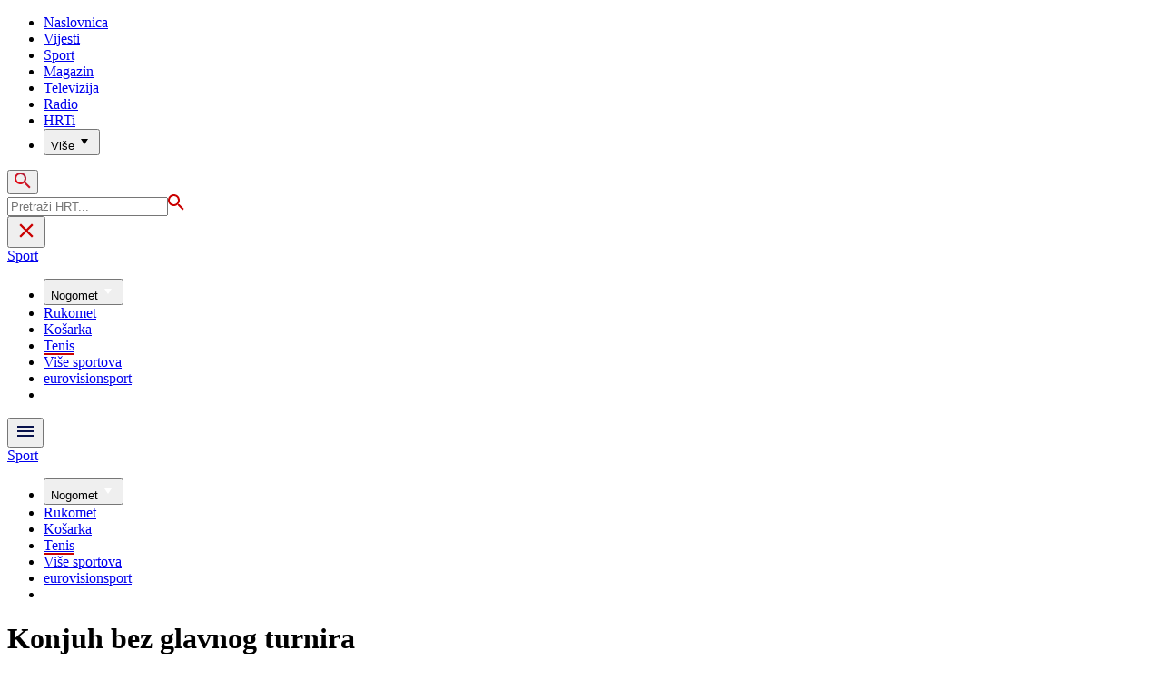

--- FILE ---
content_type: text/html; charset=utf-8
request_url: https://sport.hrt.hr/tenis/konjuh-bez-glavnog-turnira-10632114
body_size: 17697
content:
<!DOCTYPE html><html lang="hr"><head><meta charSet="utf-8"/><meta property="og:site_name" content="Hrvatska radiotelevizija"/><meta name="robots" content="max-image-preview:large"/><script type="application/ld+json" id="j1">{"@type":"NewsArticle","mainEntityOfPage":{"@type":"WebPage","@id":"https://sport.hrt.hr/tenis/konjuh-bez-glavnog-turnira-10632114"},"headline":"Konjuh bez glavnog turnira","description":"Hrvatska tenisačica Ana Konjuh nije se uspjela kvalificirati za nastup u glavnom ždrijebu WTA turnira u Monterreyu","image":["https://api.hrt.hr/media/2b/11/ana-konjuh-1-20220413092043.jpg"],"publisher":{"@type":"Organization","name":"HRT","logo":{"@type":"ImageObject","url":"https://www.hrt.hr/static/hrtFooter.png"}},"datePublished":"2023-02-26T19:20:35.9334989Z","dateModified":"2023-02-26T19:20:35.9334989Z","@context":"https://schema.org","keywords":""}</script><meta name="description" content="Hrvatska tenisačica Ana Konjuh nije se uspjela kvalificirati za nastup u glavnom ždrijebu WTA turnira u Monterreyu"/><meta name="twitter:description" content="Hrvatska tenisačica Ana Konjuh nije se uspjela kvalificirati za nastup u glavnom ždrijebu WTA turnira u Monterreyu"/><meta property="og:description" content="Hrvatska tenisačica Ana Konjuh nije se uspjela kvalificirati za nastup u glavnom ždrijebu WTA turnira u Monterreyu"/><meta property="og:title" content="Konjuh bez glavnog turnira"/><meta name="twitter:title" content="Konjuh bez glavnog turnira"/><meta property="og:image" content="https://api.hrt.hr/media/2b/11/ana-konjuh-1-20220413092043.webp"/><meta name="twitter:image" content="https://api.hrt.hr/media/2b/11/ana-konjuh-1-20220413092043.webp"/><meta property="fb:app_id" content="458467194490146"/><meta name="pubdate" content="2023-02-26T19:20:35.9334989Z"/><meta property="og:type" content="article"/><meta property="og:url" content="https://sport.hrt.hr/tenis/konjuh-bez-glavnog-turnira-10632114"/><meta name="twitter:card" content="summary_large_image"/><meta name="twitter:site" content="@HRTsport"/><link rel="canonical" href="https://sport.hrt.hr/tenis/konjuh-bez-glavnog-turnira-10632114"/><meta name="viewport" content="initial-scale=1.0, width=device-width"/><meta name="google-adsense-account" content="ca-pub-3157105357205549"/><title>Konjuh bez glavnog turnira - HRT</title><link rel="preload" href="/Fonts/HRTweb-FuturaPT/Fonts/1062062/8561ff53-41a4-4747-9832-eae0f022225d.woff2" as="font" crossorigin="anonymous"/><link rel="preload" href="/Fonts/HRTweb-FuturaPT/Fonts/1062014/eefb4a0a-90e8-4703-994a-d58c1de8687e.woff2" as="font" crossorigin="anonymous"/><link rel="preload" href="/Fonts/HRTweb-FuturaPT/Fonts/1062074/91597685-99ad-4a3c-81b0-84491562b714.woff2" as="font" crossorigin="anonymous"/><script async="" src="https://pagead2.googlesyndication.com/pagead/js/adsbygoogle.js?client=ca-pub-3157105357205549" crossorigin="anonymous"></script><script type="text/javascript" src="/js/iprom.js"></script><script async="" src="https://securepubads.g.doubleclick.net/tag/js/gpt.js"></script><script>
              window.googletag = window.googletag || {cmd: []};
              googletag.cmd.push(function() {
                googletag.defineSlot('/1044012/HRT_underarticle_L_300x300', [[200, 200], [1, 1], [300, 300], [160, 160], [250, 250], [300, 250]], 'div-gpt-ad-1657620534770-0').addService(googletag.pubads());
                googletag.pubads().enableSingleRequest();
                googletag.enableServices();
              });
            </script><script>
              window.googletag = window.googletag || {cmd: []};
              googletag.cmd.push(function() {
                googletag.defineSlot('/1044012/HRT_underarticle_R_300x300', [[300, 300], [1, 1], [200, 200], [250, 250], [300, 250]], 'div-gpt-ad-1657619086178-0').addService(googletag.pubads());
                googletag.pubads().enableSingleRequest();
                googletag.enableServices();
              });
            </script><script>
                  var w2g = w2g || {};
                  w2g.hostname = 'https://www.hrt.hr/';
                  w2g.targeting = {
                    section: ["sport"],
                  }; 
              </script><script type="text/javascript" src="https://lib.wtg-ads.com/publisher/www.hrt.hr/lib.min.js" async=""></script><link rel="preload" as="image" imagesrcset="/_next/image?url=https%3A%2F%2Fapi.hrt.hr%2Fmedia%2F2b%2F11%2F740x438-ana-konjuh-1-20220413092043.webp&amp;w=375&amp;q=100 375w, /_next/image?url=https%3A%2F%2Fapi.hrt.hr%2Fmedia%2F2b%2F11%2F740x438-ana-konjuh-1-20220413092043.webp&amp;w=1280&amp;q=100 1280w" imagesizes="100vw"/><meta name="next-head-count" content="32"/><link rel="preload" href="/_next/static/css/ae2b898e015d404c6bbf.css" as="style"/><link rel="stylesheet" href="/_next/static/css/ae2b898e015d404c6bbf.css" data-n-g=""/><link rel="preload" href="/_next/static/css/e1884dfa4c742e66d110.css" as="style"/><link rel="stylesheet" href="/_next/static/css/e1884dfa4c742e66d110.css" data-n-p=""/><noscript data-n-css=""></noscript><link rel="preload" href="/_next/static/chunks/webpack-50bee04d1dc61f8adf5b.js" as="script"/><link rel="preload" href="/_next/static/chunks/framework.4773e3de25f30d26e781.js" as="script"/><link rel="preload" href="/_next/static/chunks/fce00c7e3105f60965ad3a4d49a175fcc2c1ddf6.962874caee377834bffd.js" as="script"/><link rel="preload" href="/_next/static/chunks/357417b0c38c9dd1ac51b101616aca288ebbc5ce.032c45fe4928921d9502.js" as="script"/><link rel="preload" href="/_next/static/chunks/main-bbf2b5500c871b6f1348.js" as="script"/><link rel="preload" href="/_next/static/chunks/pages/_app-aa8e938138e5666b2776.js" as="script"/><link rel="preload" href="/_next/static/chunks/75fc9c18.851b46342beeff380cfd.js" as="script"/><link rel="preload" href="/_next/static/chunks/abc91d2861b7db4e1aec20b9ac1b60f4c4c25ff3.7e7bbae7420c474be477.js" as="script"/><link rel="preload" href="/_next/static/chunks/56424799b10483ca52d8b9d25ae57fe61a4df3aa.be81aea8d0571f9adbb9.js" as="script"/><link rel="preload" href="/_next/static/chunks/fc2a82b9383036313eeaddb28db511ee581b6df6.0ff00c24782c0ab4f5b2.js" as="script"/><link rel="preload" href="/_next/static/chunks/1d3eb038de337d52499cd64cece20a8abd61445b.03e9661e8cd83757445d.js" as="script"/><link rel="preload" href="/_next/static/chunks/e95df07f7d38fe831e9becdbde808a55a766ba71.d2a46dd8f59f176a834f.js" as="script"/><link rel="preload" href="/_next/static/chunks/pages/%5B...slug%5D-41ffb819e04df3c1118c.js" as="script"/></head><body><div id="__next"><div class="w-full overflow-hidden"><header class="relative w-full z-40"><div class="z-50 bg-white relative hidden lg:flex lg:h-30 h-28 text-black2 px-6 sm:px-20"><div class="relative flex w-full justify-between"><a href="/" id="logo" class="my-auto logo dark z-60"></a><nav class="my-auto futuraBlack hidden lg:flex"><ul class="flex text-base"><li class="mr-20"><a href="https://www.hrt.hr" class="text-black uppercase leading-lessTight">Naslovnica</a></li><li class="mr-20"><a href="https://vijesti.hrt.hr" class="text-black uppercase leading-lessTight">Vijesti</a></li><li class="mr-20"><a href="https://sport.hrt.hr" class="text-red2 uppercase leading-lessTight">Sport</a></li><li class="mr-20"><a href="https://magazin.hrt.hr" class="text-black uppercase leading-lessTight">Magazin</a></li><li class="mr-20"><a href="https://hrtprikazuje.hrt.hr" class="text-black uppercase leading-lessTight">Televizija</a></li><li class="mr-20"><a href="https://radio.hrt.hr" class="text-black uppercase leading-lessTight">Radio</a></li><li class="mr-20"><a href="https://hrti.hrt.hr/home" class="text-black uppercase leading-lessTight">HRTi</a></li><div class="relative"><li class="mr-20"><button class="uppercase leading-lessTight flex focus:outline-none" aria-label="Više"><span>Više</span><svg class="align-middle z-50 mr-2 -mt-1.8px" width="20" height="20" viewBox="0 0 20 20" fill="none" xmlns="http://www.w3.org/2000/svg"><path d="M15 8L10.97 14L7 8H15Z" fill="#000000"></path></svg></button></li><div class="hidden lg:block transform absolute subdropdown z-70" style="min-width:200px;top:35px;right:60px;box-shadow:0px 5px 5px 0px rgba(0, 0, 0, 0.4)" tabindex="0"></div></div></ul><button class="focus:outline-none" aria-label="tražilica"><svg width="18" height="18" viewBox="0 0 18 18" fill="none" xmlns="http://www.w3.org/2000/svg"><path d="M6.5 0C8.22391 0 9.87721 0.684819 11.0962 1.90381C12.3152 3.12279 13 4.77609 13 6.5C13 8.11 12.41 9.59 11.44 10.73L11.71 11H12.5L17.5 16L16 17.5L11 12.5V11.71L10.73 11.44C9.55055 12.4468 8.05071 12.9999 6.5 13C4.77609 13 3.12279 12.3152 1.90381 11.0962C0.684819 9.87721 0 8.22391 0 6.5C0 4.77609 0.684819 3.12279 1.90381 1.90381C3.12279 0.684819 4.77609 0 6.5 0ZM6.5 2C4 2 2 4 2 6.5C2 9 4 11 6.5 11C9 11 11 9 11 6.5C11 4 9 2 6.5 2Z" fill="url(#paint0_linear)"></path><defs><linearGradient id="paint0_linear" x1="0" y1="17.5" x2="31.5" y2="-14.5833" gradientUnits="userSpaceOnUse"><stop stop-color="#FF0000"></stop><stop offset="0.989187" stop-color="#444F8D"></stop></linearGradient></defs></svg></button></nav></div><div class="z-50 relative search  "><input type="text" class="focus:outline-none rounded-lg searchInput " placeholder="Pretraži HRT..." value=""/><a href="https://www.hrt.hr/pretraga?q=" class="hidden lg:hidden absolute top-2 bottom-0 my-auto" style="height:18px;left:11px"><svg width="18" height="18" viewBox="0 0 18 18" fill="none" xmlns="http://www.w3.org/2000/svg"><path d="M6.5 0C8.22391 0 9.87721 0.684819 11.0962 1.90381C12.3152 3.12279 13 4.77609 13 6.5C13 8.11 12.41 9.59 11.44 10.73L11.71 11H12.5L17.5 16L16 17.5L11 12.5V11.71L10.73 11.44C9.55055 12.4468 8.05071 12.9999 6.5 13C4.77609 13 3.12279 12.3152 1.90381 11.0962C0.684819 9.87721 0 8.22391 0 6.5C0 4.77609 0.684819 3.12279 1.90381 1.90381C3.12279 0.684819 4.77609 0 6.5 0ZM6.5 2C4 2 2 4 2 6.5C2 9 4 11 6.5 11C9 11 11 9 11 6.5C11 4 9 2 6.5 2Z" fill="#ca0000"></path></svg></a></div><button style="outline:none" class="z-10 hidden absolute right-20 top-0 bottom-0 m-auto lg:hidden" aria-label="zatvori tražilicu"><svg xmlns="http://www.w3.org/2000/svg" height="26" viewBox="0 0 24 24" width="26"><path d="M0 0h24v24H0V0z" fill="none"></path><path d="M19 6.41L17.59 5 12 10.59 6.41 5 5 6.41 10.59 12 5 17.59 6.41 19 12 13.41 17.59 19 19 17.59 13.41 12 19 6.41z" fill="#CA0000"></path></svg></button></div><div class="relative w-full hidden lg:flex lg:px-20 h-22"><div class="absolute inset-0 w-full h-full" style="background-color:#08124C"></div><nav class="flex w-full my-auto justify-between"><a href="/" class="block"><div class="text-2xl relative z-50 futuraBlack text-white">Sport</div></a><ul class="my-auto flex text-base text-white futuraBlack"><div class="relative"><li class="mr-20"><button class="uppercase leading-lessTight flex focus:outline-none" aria-label="Nogomet"><span>Nogomet</span><svg class="align-middle z-50 mr-2 -mt-1.8px" width="20" height="20" viewBox="0 0 20 20" fill="none" xmlns="http://www.w3.org/2000/svg"><path d="M15 8L10.97 14L7 8H15Z" fill="#ffffff"></path></svg></button></li><div class="hidden lg:block transform absolute subdropdown z-70" style="min-width:200px;top:35px;right:60px;box-shadow:0px 5px 5px 0px rgba(0, 0, 0, 0.4)" tabindex="0"></div></div><li class="mr-20 relative z-40"><a href="https://sport.hrt.hr/rukomet" class="uppercase leading-lessTight">Rukomet</a></li><li class="mr-20 relative z-40"><a href="https://sport.hrt.hr/kosarka" class="uppercase leading-lessTight">Košarka</a></li><li class="mr-20 relative z-40"><a href="https://sport.hrt.hr/tenis" style="border-bottom:2px solid #ca0000" class="uppercase leading-lessTight">Tenis</a></li><li class="mr-20 relative z-40"><a href="https://sport.hrt.hr/vise-sportova" class="uppercase leading-lessTight">Više sportova</a></li><li class="mr-20 relative z-40"><a href="https://sport.hrt.hr/eurovisionsport" class="uppercase leading-lessTight">eurovisionsport</a></li><li style="width:18px;height:18px"></li></ul></nav></div><div class="w-full relative z-70 lg:hidden"><div class="pt-4 px-8 md:px-16 h-16 flex items-start justify-between bg-white"><a href="/" id="logo" class="logo dark z-60"></a><button class="flex-grow-0 -mt-1.8px" style="outline:none" aria-label="Otvori mobilne meni"><svg width="24" height="24" viewBox="0 0 24 24" fill="none" xmlns="http://www.w3.org/2000/svg"><path d="M3 18V16H21V18H3ZM3 13V11H21V13H3ZM3 8V6H21V8H3Z" fill="#08124C"></path></svg></button></div><div class="relative z-70 flex w-full h-16"><div class="absolute inset-0 w-full h-full z-40" style="background-color:#08124C"></div><div class="z-70 relative w-full h-full flex my-auto"><div style="opacity:1" class="z-50 absolute top-2 left-8 text-xl flex-grow-0 futuraBlack text-white"><a href="/">Sport</a></div><ul class="z-40 no-scrollbar pl-62 py-4 w-full overflow-x-scroll relative my-auto flex items-center text-base text-white futuraMid"><div class="relative z-70"><li class="mr-12 lg:mr-20"><button class="capitalize lg:uppercase whitespace-no-wrap leading-lessTight flex" style="outline:none" aria-label="Nogomet"><span>Nogomet</span><svg class="align-middle z-50 mr-2 -mt-1.8px" width="20" height="20" viewBox="0 0 20 20" fill="none" xmlns="http://www.w3.org/2000/svg"><path d="M15 8L10.97 14L7 8H15Z" fill="#ffffff"></path></svg></button></li></div><li class="mr-12"><a href="https://sport.hrt.hr/rukomet" class="whitespace-no-wrap leading-lessTight">Rukomet</a></li><li class="mr-12"><a href="https://sport.hrt.hr/kosarka" class="whitespace-no-wrap leading-lessTight">Košarka</a></li><li class="mr-12"><a href="https://sport.hrt.hr/tenis" style="border-bottom:2px solid #ca0000" class="whitespace-no-wrap leading-lessTight">Tenis</a></li><li class="mr-12"><a href="https://sport.hrt.hr/vise-sportova" class="whitespace-no-wrap leading-lessTight">Više sportova</a></li><li class="mr-12"><a href="https://sport.hrt.hr/eurovisionsport" class="whitespace-no-wrap leading-lessTight">eurovisionsport</a></li><li style="width:18px;height:18px"></li></ul></div></div></div><div class="block lg:hidden transform absolute mobile-subdropdown z-70 rounded-lg" style="z-index:100000" tabindex="0"></div></header><div class="container mx-auto mt-1 flex"><div class="hidden lg:block xl:w-1/12 px-0.2 xl:px-4"></div><div class="w-full desktopArticleBanner iAdserver hidden lg:block xl:w-11/12" data-iadserver-zone="1958"><script>_ipromNS('zone',1958)</script></div><div class="w-full iAdserver block lg:hidden" data-iadserver-zone="1959"><script>_ipromNS('zone',1959)</script></div></div><div class="container mx-auto"><div class="-mx-0.2 xl:-mx-4 flex"><div class="hidden xl:block xl:w-1/12 px-0.2 xl:px-4"></div><div class="w-full xl:w-9/12 px-0.2 xl:px-4"><h1 class="futuraBlack text-2xl xl:text-6xl leading-tight mt-5 xl:mt-12">Konjuh bez glavnog turnira</h1><div class="flex flex-wrap mt-4 sm:mt-2 xl:mt-10" style="color:#505050"><p class="text-sm leading-tighter">26.02.2023.</p><span class="mx-2 leading-tighter" style="border-left:1px solid #FF0000"></span><p class="text-sm leading-tighter">20:20</p><span class="mx-2 leading-tighter" style="border-left:1px solid #FF0000"></span><p class="text-sm leading-tighter">Autor: <!-- -->A.M./Hina</p></div></div></div><div class="-mx-0.2 xl:-mx-4 xl:flex mt-4 xl:mt-10"><div class="hidden xl:block xl:w-1/12 h-screen px-0.2 xl:px-4"><div class="h-screen "><p class="text-sm futura futuraMid">PODIJELI</p><a><div class="mt-4 cursor-pointer"><svg width="30" height="34" viewBox="0 0 24 24" fill="none" xmlns="http://www.w3.org/2000/svg"><path fill="#395185" fill-rule="evenodd" clip-rule="evenodd" d="M13.875 23.8544C19.6118 22.9542 24 17.9896 24 12C24 5.37258 18.6274 0 12 0C5.37258 0 0 5.37258 0 12C0 17.9896 4.38819 22.9542 10.125 23.8544V15.0781H7V11.4531H10.125V8.78125C10.125 7.26042 10.5495 6.08333 11.3984 5.25C12.2474 4.41667 13.3802 4 14.7969 4C15.9948 4 16.9219 4.04688 17.5781 4.14062V7.375L15.6719 7.39062C14.9635 7.39062 14.487 7.53646 14.2422 7.82812C13.9974 8.11979 13.875 8.55729 13.875 9.14062V11.4531H17.4531L16.9844 15.0781H13.875V23.8544Z"></path></svg></div></a><a><div class="mt-4 cursor-pointer"><svg width="28" height="28" viewBox="0 0 40 40" fill="none" xmlns="http://www.w3.org/2000/svg"><path d="M23.2936 16.9373L37.8643 0H34.4115L21.7597 14.7064L11.6548 0H0L15.2806 22.2387L0 40H3.45299L16.8136 24.4695L27.4851 40H39.1399L23.2927 16.9373H23.2936ZM18.5642 22.4346L17.016 20.2201L4.69715 2.59936H10.0007L19.9422 16.8199L21.4904 19.0344L34.4131 37.5189H29.1095L18.5642 22.4354V22.4346Z" fill="#000000"></path></svg></div></a><a title="E-mail" href="mailto:?subject=Konjuh bez glavnog turnira&amp;body=https://sport.hrt.hr/tenis/konjuh-bez-glavnog-turnira-10632114"><div class="mt-4 cursor-pointer"><svg width="30" height="30" viewBox="0 0 30 30" fill="none" xmlns="http://www.w3.org/2000/svg"><path d="M26.25 5.625H3.75C3.25272 5.625 2.77581 5.82254 2.42417 6.17417C2.07254 6.52581 1.875 7.00272 1.875 7.5V22.5C1.875 22.9973 2.07254 23.4742 2.42417 23.8258C2.77581 24.1775 3.25272 24.375 3.75 24.375H26.25C26.7473 24.375 27.2242 24.1775 27.5758 23.8258C27.9275 23.4742 28.125 22.9973 28.125 22.5V7.5C28.125 7.00272 27.9275 6.52581 27.5758 6.17417C27.2242 5.82254 26.7473 5.625 26.25 5.625ZM24.1875 7.5L15 13.8562L5.8125 7.5H24.1875ZM3.75 22.5V8.35312L14.4656 15.7687C14.6226 15.8776 14.809 15.936 15 15.936C15.191 15.936 15.3774 15.8776 15.5344 15.7687L26.25 8.35312V22.5H3.75Z" fill="#395185"></path></svg></div></a><button style="outline:none"><div class="cursor-pointer"><svg width="30" height="30" viewBox="0 0 30 30" fill="none" xmlns="http://www.w3.org/2000/svg"><path d="M11.9137 10.3125H7.5C6.00816 10.3125 4.57742 10.9051 3.52252 11.96C2.46763 13.0149 1.875 14.4457 1.875 15.9375C1.875 17.4293 2.46763 18.8601 3.52252 19.915C4.57742 20.9699 6.00816 21.5625 7.5 21.5625H13.125C14.0251 21.563 14.9122 21.3474 15.7118 20.9339C16.5114 20.5205 17.2 19.9211 17.7199 19.1863C18.2398 18.4515 18.5757 17.6026 18.6995 16.711C18.8233 15.8194 18.7313 14.9112 18.4312 14.0625H16.875C16.7137 14.0625 16.5562 14.0812 16.4062 14.1206C16.7225 14.6916 16.8842 15.3352 16.8754 15.9878C16.8667 16.6404 16.6878 17.2794 16.3564 17.8417C16.0249 18.4039 15.5525 18.87 14.9858 19.1937C14.4191 19.5174 13.7777 19.6876 13.125 19.6875H7.5C6.50544 19.6875 5.55161 19.2924 4.84835 18.5891C4.14509 17.8859 3.75 16.9321 3.75 15.9375C3.75 14.9429 4.14509 13.9891 4.84835 13.2858C5.55161 12.5826 6.50544 12.1875 7.5 12.1875H10.3781C10.7869 11.4825 11.3062 10.8487 11.9156 10.3125H11.9137Z" fill="#395185"></path><path d="M16.874 10.3125C15.9739 10.312 15.0868 10.5276 14.2872 10.9411C13.4877 11.3545 12.799 11.9539 12.2792 12.6887C11.7593 13.4235 11.4233 14.2724 11.2995 15.164C11.1758 16.0556 11.2677 16.9638 11.5678 17.8125H13.6265C13.2974 17.2424 13.1241 16.5958 13.1241 15.9375C13.1241 15.2793 13.2974 14.6326 13.6265 14.0625C13.9556 13.4925 14.429 13.0191 14.9991 12.6899C15.5691 12.3608 16.2158 12.1875 16.874 12.1875H22.499C23.4936 12.1875 24.4474 12.5826 25.1507 13.2858C25.854 13.9891 26.249 14.9429 26.249 15.9375C26.249 16.9321 25.854 17.8859 25.1507 18.5892C24.4474 19.2924 23.4936 19.6875 22.499 19.6875H19.6209C19.213 20.3914 18.6937 21.0246 18.0834 21.5625H22.499C23.2377 21.5625 23.9692 21.417 24.6516 21.1343C25.3341 20.8516 25.9542 20.4373 26.4765 19.915C26.9988 19.3926 27.4132 18.7726 27.6959 18.0901C27.9785 17.4076 28.124 16.6762 28.124 15.9375C28.124 15.1988 27.9785 14.4674 27.6959 13.7849C27.4132 13.1024 26.9988 12.4824 26.4765 11.96C25.9542 11.4377 25.3341 11.0234 24.6516 10.7407C23.9692 10.458 23.2377 10.3125 22.499 10.3125H16.874Z" fill="#395185"></path></svg></div></button></div></div><div class="w-full xl:w-7/12 px-0.2 xl:px-4 text-lg a-body"><div class="mb-3 xl:mb-12 relative mainArticleImage"><div style="display:block;overflow:hidden;position:relative;box-sizing:border-box;margin:0"><div style="display:block;box-sizing:border-box;padding-top:56.12403100775194%"></div><img alt="Ana Konjuh" sizes="100vw" srcSet="/_next/image?url=https%3A%2F%2Fapi.hrt.hr%2Fmedia%2F2b%2F11%2F740x438-ana-konjuh-1-20220413092043.webp&amp;w=375&amp;q=100 375w, /_next/image?url=https%3A%2F%2Fapi.hrt.hr%2Fmedia%2F2b%2F11%2F740x438-ana-konjuh-1-20220413092043.webp&amp;w=1280&amp;q=100 1280w" src="/_next/image?url=https%3A%2F%2Fapi.hrt.hr%2Fmedia%2F2b%2F11%2F740x438-ana-konjuh-1-20220413092043.webp&amp;w=1280&amp;q=100" decoding="async" style="position:absolute;top:0;left:0;bottom:0;right:0;box-sizing:border-box;padding:0;border:none;margin:auto;display:block;width:0;height:0;min-width:100%;max-width:100%;min-height:100%;max-height:100%"/></div><div class="absolute z-10 w-full right-0 bottom-0"><div class="text-white py-3 pl-6 pr-12 flex flex-col xl:flex-row justify-between imageDesc"><div class="leading-lessTight text-sm xl:text-base">Ana Konjuh</div><div class="leading-lessTight text-sm xl:text-base">Foto: <!-- -->Hrvatski teniski savez<!-- --> / <!-- -->Press</div></div></div></div><div class="hidden md:flex xl:hidden mb-4"><span class="mr-4"><a><div class="mt-4 cursor-pointer"><svg width="30" height="31" viewBox="0 0 24 24" fill="none" xmlns="http://www.w3.org/2000/svg"><path fill="#395185" fill-rule="evenodd" clip-rule="evenodd" d="M13.875 23.8544C19.6118 22.9542 24 17.9896 24 12C24 5.37258 18.6274 0 12 0C5.37258 0 0 5.37258 0 12C0 17.9896 4.38819 22.9542 10.125 23.8544V15.0781H7V11.4531H10.125V8.78125C10.125 7.26042 10.5495 6.08333 11.3984 5.25C12.2474 4.41667 13.3802 4 14.7969 4C15.9948 4 16.9219 4.04688 17.5781 4.14062V7.375L15.6719 7.39062C14.9635 7.39062 14.487 7.53646 14.2422 7.82812C13.9974 8.11979 13.875 8.55729 13.875 9.14062V11.4531H17.4531L16.9844 15.0781H13.875V23.8544Z"></path></svg></div></a></span><span class="mr-4"><a><div class="mt-4 cursor-pointer"><svg width="28" height="28" viewBox="0 0 40 40" fill="none" xmlns="http://www.w3.org/2000/svg"><path d="M23.2936 16.9373L37.8643 0H34.4115L21.7597 14.7064L11.6548 0H0L15.2806 22.2387L0 40H3.45299L16.8136 24.4695L27.4851 40H39.1399L23.2927 16.9373H23.2936ZM18.5642 22.4346L17.016 20.2201L4.69715 2.59936H10.0007L19.9422 16.8199L21.4904 19.0344L34.4131 37.5189H29.1095L18.5642 22.4354V22.4346Z" fill="#000000"></path></svg></div></a></span><span class="mr-4"><a href="https://api.whatsapp.com/send?text=https://sport.hrt.hr/tenis/konjuh-bez-glavnog-turnira-10632114" target="_blank"><div class="mt-4 cursor-pointer"><svg width="30" height="31" viewBox="0 0 30 30" fill="none" xmlns="http://www.w3.org/2000/svg"><path d="M15.045 7.63684C10.5013 7.63684 6.80625 11.6543 6.80375 16.5919C6.8025 18.6075 7.34625 20.1174 8.25875 21.6967L7.42625 25.002L10.5438 24.1132C11.94 25.0143 13.2737 25.5552 15.0375 25.5552C19.5775 25.5552 23.2762 21.5377 23.2775 16.5987C23.2812 11.6503 19.6 7.6382 15.045 7.63684ZM19.89 20.4436C19.6838 21.0729 18.6938 21.6464 18.2188 21.7239C17.7925 21.7932 17.2525 21.8217 16.6587 21.6179C16.2987 21.4942 15.8375 21.3284 15.2475 21.0511C12.7638 19.885 11.1413 17.1655 11.0175 16.9861C10.8938 16.8067 10.0063 15.5264 10.0063 14.2013C10.0063 12.8762 10.6462 12.2252 10.8725 11.9547C11.1 11.6829 11.3675 11.6149 11.5325 11.6149L12.0075 11.6244C12.16 11.6326 12.3638 11.5619 12.565 12.0865C12.7712 12.6261 13.2662 13.9512 13.3288 14.0858C13.39 14.2203 13.4325 14.378 13.3488 14.5574C13.2662 14.7368 13.225 14.8496 13.1012 15.0059L12.73 15.4775C12.6062 15.612 12.4775 15.7574 12.6213 16.0265C12.7663 16.2957 13.2625 17.1777 13.9988 17.8912C14.945 18.8086 15.7425 19.0927 15.99 19.2272C16.2375 19.3618 16.3825 19.34 16.5262 19.1593C16.6712 18.9799 17.145 18.3737 17.31 18.1033C17.475 17.8328 17.64 17.879 17.8675 17.9687C18.095 18.0584 19.3125 18.7094 19.56 18.8453C19.8075 18.9799 19.9725 19.0478 20.035 19.1593C20.0963 19.2748 20.0963 19.8144 19.89 20.4436ZM0 0.380615V32.999H30V0.380615H0H0ZM15.0413 27.375C13.3825 27.375 11.7488 26.9224 10.3013 26.0635L5.0475 27.5626L6.45375 21.9794C5.58625 20.3458 5.13 18.492 5.13125 16.5919C5.13375 10.65 9.57875 5.81701 15.0413 5.81701C17.6925 5.81837 20.1812 6.94098 22.0525 8.97691C23.9237 11.0128 24.9538 13.7215 24.9525 16.6001C24.95 22.5421 20.5037 27.375 15.0413 27.375Z" fill="#4DCB5B"></path></svg></div></a></span><span class="mr-4"><a title="E-mail" href="mailto:?subject=Konjuh bez glavnog turnira&amp;body=https://sport.hrt.hr/tenis/konjuh-bez-glavnog-turnira-10632114"><div class="mt-4 cursor-pointer"><svg width="30" height="30" viewBox="0 0 30 30" fill="none" xmlns="http://www.w3.org/2000/svg"><path d="M26.25 5.625H3.75C3.25272 5.625 2.77581 5.82254 2.42417 6.17417C2.07254 6.52581 1.875 7.00272 1.875 7.5V22.5C1.875 22.9973 2.07254 23.4742 2.42417 23.8258C2.77581 24.1775 3.25272 24.375 3.75 24.375H26.25C26.7473 24.375 27.2242 24.1775 27.5758 23.8258C27.9275 23.4742 28.125 22.9973 28.125 22.5V7.5C28.125 7.00272 27.9275 6.52581 27.5758 6.17417C27.2242 5.82254 26.7473 5.625 26.25 5.625ZM24.1875 7.5L15 13.8562L5.8125 7.5H24.1875ZM3.75 22.5V8.35312L14.4656 15.7687C14.6226 15.8776 14.809 15.936 15 15.936C15.191 15.936 15.3774 15.8776 15.5344 15.7687L26.25 8.35312V22.5H3.75Z" fill="#395185"></path></svg></div></a></span><span class="mr-4 flex pt-2"><button style="outline:none"><div class="cursor-pointer"><svg width="30" height="30" viewBox="0 0 30 30" fill="none" xmlns="http://www.w3.org/2000/svg"><path d="M11.9137 10.3125H7.5C6.00816 10.3125 4.57742 10.9051 3.52252 11.96C2.46763 13.0149 1.875 14.4457 1.875 15.9375C1.875 17.4293 2.46763 18.8601 3.52252 19.915C4.57742 20.9699 6.00816 21.5625 7.5 21.5625H13.125C14.0251 21.563 14.9122 21.3474 15.7118 20.9339C16.5114 20.5205 17.2 19.9211 17.7199 19.1863C18.2398 18.4515 18.5757 17.6026 18.6995 16.711C18.8233 15.8194 18.7313 14.9112 18.4312 14.0625H16.875C16.7137 14.0625 16.5562 14.0812 16.4062 14.1206C16.7225 14.6916 16.8842 15.3352 16.8754 15.9878C16.8667 16.6404 16.6878 17.2794 16.3564 17.8417C16.0249 18.4039 15.5525 18.87 14.9858 19.1937C14.4191 19.5174 13.7777 19.6876 13.125 19.6875H7.5C6.50544 19.6875 5.55161 19.2924 4.84835 18.5891C4.14509 17.8859 3.75 16.9321 3.75 15.9375C3.75 14.9429 4.14509 13.9891 4.84835 13.2858C5.55161 12.5826 6.50544 12.1875 7.5 12.1875H10.3781C10.7869 11.4825 11.3062 10.8487 11.9156 10.3125H11.9137Z" fill="#395185"></path><path d="M16.874 10.3125C15.9739 10.312 15.0868 10.5276 14.2872 10.9411C13.4877 11.3545 12.799 11.9539 12.2792 12.6887C11.7593 13.4235 11.4233 14.2724 11.2995 15.164C11.1758 16.0556 11.2677 16.9638 11.5678 17.8125H13.6265C13.2974 17.2424 13.1241 16.5958 13.1241 15.9375C13.1241 15.2793 13.2974 14.6326 13.6265 14.0625C13.9556 13.4925 14.429 13.0191 14.9991 12.6899C15.5691 12.3608 16.2158 12.1875 16.874 12.1875H22.499C23.4936 12.1875 24.4474 12.5826 25.1507 13.2858C25.854 13.9891 26.249 14.9429 26.249 15.9375C26.249 16.9321 25.854 17.8859 25.1507 18.5892C24.4474 19.2924 23.4936 19.6875 22.499 19.6875H19.6209C19.213 20.3914 18.6937 21.0246 18.0834 21.5625H22.499C23.2377 21.5625 23.9692 21.417 24.6516 21.1343C25.3341 20.8516 25.9542 20.4373 26.4765 19.915C26.9988 19.3926 27.4132 18.7726 27.6959 18.0901C27.9785 17.4076 28.124 16.6762 28.124 15.9375C28.124 15.1988 27.9785 14.4674 27.6959 13.7849C27.4132 13.1024 26.9988 12.4824 26.4765 11.96C25.9542 11.4377 25.3341 11.0234 24.6516 10.7407C23.9692 10.458 23.2377 10.3125 22.499 10.3125H16.874Z" fill="#395185"></path></svg></div></button></span></div><div class="p-0 w-full mb-8 xl:mb-12 font-semibold xl:w-85 text-lg articleText"><p>Hrvatska tenisačica Ana Konjuh nije se uspjela kvalificirati za nastup u glavnom ždrijebu WTA turnira u Monterreyu</p></div><div id="wtg_inarticle_desktop_1" class="hidden xl:block mb-8"></div><div id="wtg_inarticle_mobile_1" class="block xl:hidden mb-8"></div><div class="p-0 mb-12 w-full xl:w-85 text-lg articleText"><p>Bolja od nje je u posljednjem kolu kvalifikacija bila Ukrajinka <strong>Lesja Curenko</strong> sa 6-1, 7-6 (5).</p></div><div class="w-full flex flex-wrap -mx-4"></div><p class="font-semibold mt-12 xl:w-85 default-text">Vijesti HRT-a pratite na svojim pametnim telefonima i tabletima putem aplikacija za <a href="https://apps.apple.com/hr/app/hrtvijesti/id1457183989?l=hr">iOS </a>i <a href="https://play.google.com/store/apps/details?id=hr.hrt.vijesti">Android</a>. Pratite nas i na društvenim mrežama<a href="https://www.facebook.com/HRTvijesti/"> Facebook</a>,<a href="https://twitter.com/hrtvijesti"> Twitter</a>,<a href="https://www.instagram.com/hrvatska_radiotelevizija/"> Instagram</a>,<a href="https://www.tiktok.com/@hrvatska_radiotelevizija"> TikTok</a> i<a href="https://www.youtube.com/user/HRTnovimediji"> YouTube</a>!</p><div class="mt-12 xl:flex"><div>
                                <div id='div-gpt-ad-1657620534770-0' style='min-width: 160px; min-height: 160px;'>
                                    <script>
                                        googletag.cmd.push(function() { googletag.display('div-gpt-ad-1657620534770-0'); });
                                    </script>
                                </div>
                            </div><div class="mt-12 xl:mt-0 xl:ml-20">
                                <div id='div-gpt-ad-1657619086178-0' style='min-width: 200px; min-height: 200px;'>
                                    <script>
                                        googletag.cmd.push(function() { googletag.display('div-gpt-ad-1657619086178-0'); });
                                    </script>
                                </div>
                            </div></div></div><div class="block w-full px-0.2 xl:w-4/12 xl:px-4 mt-16  xl:mt-0"><div class="flex items-center"><span class="redLine mr-4"></span><button style="outline:none"><h2 class="text-1xl xl:text-2xl ml-4 futuraBlack xl:-mt-1 leading-midTight">Najnovije</h2></button><button style="outline:none"><h2 class="text-1xl xl:text-2xl ml-8 futuraBlack xl:-mt-1 leading-midTight text-gray2">Najčitanije</h2></button></div><div class="my-6"><a href="https://vijesti.hrt.hr/hrvatska/veliki-pozar-u-zadru-gori-skladisna-hala-sa-stiroporom-12253022"><div class="relative latest-in-article-sidebar"><div style="display:block;overflow:hidden;position:absolute;top:0;left:0;bottom:0;right:0;box-sizing:border-box;margin:0"><noscript><img alt="Požar u skladištu u Novom Bokanjcu" srcSet="/_next/image?url=https%3A%2F%2Fapi.hrt.hr%2Fmedia%2F37%2Fd7%2F360x194-filaz-zadar-frame-1335-20250718210519.webp&amp;w=375&amp;q=100 375w, /_next/image?url=https%3A%2F%2Fapi.hrt.hr%2Fmedia%2F37%2Fd7%2F360x194-filaz-zadar-frame-1335-20250718210519.webp&amp;w=1280&amp;q=100 1280w" src="https://api.hrt.hr/media/37/d7/360x194-filaz-zadar-frame-1335-20250718210519.webp" decoding="async" style="position:absolute;top:0;left:0;bottom:0;right:0;box-sizing:border-box;padding:0;border:none;margin:auto;display:block;width:0;height:0;min-width:100%;max-width:100%;min-height:100%;max-height:100%;object-fit:cover"/></noscript><img alt="Požar u skladištu u Novom Bokanjcu" src="[data-uri]" decoding="async" style="position:absolute;top:0;left:0;bottom:0;right:0;box-sizing:border-box;padding:0;border:none;margin:auto;display:block;width:0;height:0;min-width:100%;max-width:100%;min-height:100%;max-height:100%;object-fit:cover"/></div></div><div class="mt-6 grid grid-cols-10 gap-y-2"><div class="col-start-0 col-span-2 flex py-0 pl-2 text-center "><div class="my-auto"><p class="text-sm mb-1 text-gray2">prije</p><p class="font-normal my-auto text-blue text-base">3 h</p></div></div><h3 class="col-start-3 col-span-8  text-l my-auto xl:text-xl font-semibold leading-lessTight">Veliki požar u Zadru: Gori skladišna hala sa stiroporom</h3></div></a></div><a href="https://vijesti.hrt.hr/svijet/ukrajinski-napadi-dronovima-na-moskvu-i-druge-regije-12252162" class="block py-4 grid grid-cols-10 gap-y-2 border-solid border-t border-gray-400"><div class="col-start-1 col-span-2 flex text-center py-0 pl-2 "><div class="my-auto"><p class=" text-sm mb-1 text-gray2">prije</p><p class="font-normal my-auto text-blue text-base">3 h</p></div></div><div class="col-start-3 col-span-6 pr-2 xl:pr-2 flex"><h3 class="text-lg my-auto leading-lessTight">Rusija pokrenula novi val udara raketama i dronovima po Ukrajini</h3></div><div class="col-start-9 col-span-2 flex"><div class="my-auto relative" style="height:71px;width:75px"><div style="display:block;overflow:hidden;position:absolute;top:0;left:0;bottom:0;right:0;box-sizing:border-box;margin:0"><noscript><img alt="Ukrajinski vojnik gađa dron mitraljezom" srcSet="/_next/image?url=https%3A%2F%2Fapi.hrt.hr%2Fmedia%2F78%2Fd8%2F135x76-2025-07-17t092943z-357919745-rc2znfadeg49-rtrmadp-3-ukraine-crisis-air-defence-20250718212505.webp&amp;w=375&amp;q=100 375w, /_next/image?url=https%3A%2F%2Fapi.hrt.hr%2Fmedia%2F78%2Fd8%2F135x76-2025-07-17t092943z-357919745-rc2znfadeg49-rtrmadp-3-ukraine-crisis-air-defence-20250718212505.webp&amp;w=1280&amp;q=100 1280w" src="https://api.hrt.hr/media/78/d8/135x76-2025-07-17t092943z-357919745-rc2znfadeg49-rtrmadp-3-ukraine-crisis-air-defence-20250718212505.webp" decoding="async" style="position:absolute;top:0;left:0;bottom:0;right:0;box-sizing:border-box;padding:0;border:none;margin:auto;display:block;width:0;height:0;min-width:100%;max-width:100%;min-height:100%;max-height:100%;object-fit:cover"/></noscript><img alt="Ukrajinski vojnik gađa dron mitraljezom" src="[data-uri]" decoding="async" style="position:absolute;top:0;left:0;bottom:0;right:0;box-sizing:border-box;padding:0;border:none;margin:auto;display:block;width:0;height:0;min-width:100%;max-width:100%;min-height:100%;max-height:100%;object-fit:cover"/></div></div></div></a><a href="https://sport.hrt.hr/medunarodni-nogomet/spanjolke-u-polufinalu-nakon-2-0-protiv-svicarske-12253016" class="block py-4 grid grid-cols-10 gap-y-2 border-solid border-t border-gray-400"><div class="col-start-1 col-span-2 flex text-center py-0 pl-2 "><div class="my-auto"><p class=" text-sm mb-1 text-gray2">prije</p><p class="font-normal my-auto text-blue text-base">3 h</p></div></div><div class="col-start-3 col-span-6 pr-2 xl:pr-2 flex"><h3 class="text-lg my-auto leading-lessTight">Španjolke propustile dva jedanaesterca i izborile polufinale</h3></div><div class="col-start-9 col-span-2 flex"><div class="my-auto relative" style="height:71px;width:75px"><div style="display:block;overflow:hidden;position:absolute;top:0;left:0;bottom:0;right:0;box-sizing:border-box;margin:0"><noscript><img alt="Claudia Pina i Alexia Putellas" srcSet="/_next/image?url=https%3A%2F%2Fapi.hrt.hr%2Fmedia%2F8e%2Fdc%2F135x76-spanjolke-20250718205810.webp&amp;w=375&amp;q=100 375w, /_next/image?url=https%3A%2F%2Fapi.hrt.hr%2Fmedia%2F8e%2Fdc%2F135x76-spanjolke-20250718205810.webp&amp;w=1280&amp;q=100 1280w" src="https://api.hrt.hr/media/8e/dc/135x76-spanjolke-20250718205810.webp" decoding="async" style="position:absolute;top:0;left:0;bottom:0;right:0;box-sizing:border-box;padding:0;border:none;margin:auto;display:block;width:0;height:0;min-width:100%;max-width:100%;min-height:100%;max-height:100%;object-fit:cover"/></noscript><img alt="Claudia Pina i Alexia Putellas" src="[data-uri]" decoding="async" style="position:absolute;top:0;left:0;bottom:0;right:0;box-sizing:border-box;padding:0;border:none;margin:auto;display:block;width:0;height:0;min-width:100%;max-width:100%;min-height:100%;max-height:100%;object-fit:cover"/></div></div></div></a><a href="https://vijesti.hrt.hr/hrvatska/pozar-na-bracu-iznad-bola-12252158" class="block py-4 grid grid-cols-10 gap-y-2 border-solid border-t border-gray-400"><div class="col-start-1 col-span-2 flex text-center py-0 pl-2 "><div class="my-auto"><p class=" text-sm mb-1 text-gray2">prije</p><p class="font-normal my-auto text-blue text-base">4 h</p></div></div><div class="col-start-3 col-span-6 pr-2 xl:pr-2 flex"><h3 class="text-lg my-auto leading-lessTight">Policija sumnja da su požar iznad Bola uzrokovali državljani Švedske</h3></div><div class="col-start-9 col-span-2 flex"><div class="my-auto relative" style="height:71px;width:75px"><div style="display:block;overflow:hidden;position:absolute;top:0;left:0;bottom:0;right:0;box-sizing:border-box;margin:0"><noscript><img alt="Požar na Bolu" srcSet="/_next/image?url=https%3A%2F%2Fapi.hrt.hr%2Fmedia%2Fe7%2Fba%2F135x76-vlcsnap-2025-07-18-19h48m48s822-20250718174924.webp&amp;w=375&amp;q=100 375w, /_next/image?url=https%3A%2F%2Fapi.hrt.hr%2Fmedia%2Fe7%2Fba%2F135x76-vlcsnap-2025-07-18-19h48m48s822-20250718174924.webp&amp;w=1280&amp;q=100 1280w" src="https://api.hrt.hr/media/e7/ba/135x76-vlcsnap-2025-07-18-19h48m48s822-20250718174924.webp" decoding="async" style="position:absolute;top:0;left:0;bottom:0;right:0;box-sizing:border-box;padding:0;border:none;margin:auto;display:block;width:0;height:0;min-width:100%;max-width:100%;min-height:100%;max-height:100%;object-fit:cover"/></noscript><img alt="Požar na Bolu" src="[data-uri]" decoding="async" style="position:absolute;top:0;left:0;bottom:0;right:0;box-sizing:border-box;padding:0;border:none;margin:auto;display:block;width:0;height:0;min-width:100%;max-width:100%;min-height:100%;max-height:100%;object-fit:cover"/></div></div></div></a><div class="iAdserver hidden xl:block mt-12" data-iadserver-zone="32"><script>_ipromNS('zone',32)</script></div><div class="iAdserver block xl:hidden order-2" data-iadserver-zone="265"><script>_ipromNS('zone',265)</script></div><div id="wtg_sidebar_desktop_1" class="hidden xl:block mt-12"></div><div id="wtg_ispod_clanka_mobile" class="block xl:hidden mt-8"></div><div class="mt-12 flex"><h2 class="text-1xl xl:text-2xl futuraBlack xl:-mt-1 leading-midTight items-center flex"><span class="redLine mr-4"></span> Vezani sadržaj</h2></div><div class="mt-8 relative"><a href="https://sport.hrt.hr/tenis/uvjerljiva-pobjeda-donne-vekic-u-berlinu-10850899" class="flex justify-between py-4 border-solid border-b border-gray-400"><h3 class="text-lg" style="width:210px">Uvjerljiva pobjeda Donne Vekić u Berlinu</h3><div class="relative" style="height:75px;width:103px"><div style="display:block;overflow:hidden;position:absolute;top:0;left:0;bottom:0;right:0;box-sizing:border-box;margin:0"><noscript><img alt="Donna Vekić" srcSet="/_next/image?url=https%3A%2F%2Fapi.hrt.hr%2Fmedia%2F75%2F22%2F135x76-pxl-200620-29290567-20210209071152.webp&amp;w=375&amp;q=100 375w, /_next/image?url=https%3A%2F%2Fapi.hrt.hr%2Fmedia%2F75%2F22%2F135x76-pxl-200620-29290567-20210209071152.webp&amp;w=1280&amp;q=100 1280w" src="https://api.hrt.hr/media/75/22/135x76-pxl-200620-29290567-20210209071152.webp" decoding="async" style="position:absolute;top:0;left:0;bottom:0;right:0;box-sizing:border-box;padding:0;border:none;margin:auto;display:block;width:0;height:0;min-width:100%;max-width:100%;min-height:100%;max-height:100%;object-fit:cover"/></noscript><img alt="Donna Vekić" src="[data-uri]" decoding="async" style="position:absolute;top:0;left:0;bottom:0;right:0;box-sizing:border-box;padding:0;border:none;margin:auto;display:block;width:0;height:0;min-width:100%;max-width:100%;min-height:100%;max-height:100%;object-fit:cover"/></div></div></a><a href="https://sport.hrt.hr/tenis/kyrgios-se-povukao-s-turnira-u-halleu-10850789" class="flex justify-between py-4 border-solid border-b border-gray-400"><h3 class="text-lg" style="width:210px">Kyrgios se povukao s turnira u Halleu</h3><div class="relative" style="height:75px;width:103px"><div style="display:block;overflow:hidden;position:absolute;top:0;left:0;bottom:0;right:0;box-sizing:border-box;margin:0"><noscript><img alt="Nick Kyrgios" srcSet="/_next/image?url=https%3A%2F%2Fapi.hrt.hr%2Fmedia%2F09%2Fc8%2F135x76-kyrgios-nick-20220104081221.webp&amp;w=375&amp;q=100 375w, /_next/image?url=https%3A%2F%2Fapi.hrt.hr%2Fmedia%2F09%2Fc8%2F135x76-kyrgios-nick-20220104081221.webp&amp;w=1280&amp;q=100 1280w" src="https://api.hrt.hr/media/09/c8/135x76-kyrgios-nick-20220104081221.webp" decoding="async" style="position:absolute;top:0;left:0;bottom:0;right:0;box-sizing:border-box;padding:0;border:none;margin:auto;display:block;width:0;height:0;min-width:100%;max-width:100%;min-height:100%;max-height:100%;object-fit:cover"/></noscript><img alt="Nick Kyrgios" src="[data-uri]" decoding="async" style="position:absolute;top:0;left:0;bottom:0;right:0;box-sizing:border-box;padding:0;border:none;margin:auto;display:block;width:0;height:0;min-width:100%;max-width:100%;min-height:100%;max-height:100%;object-fit:cover"/></div></div></a><a href="https://sport.hrt.hr/tenis/berrettini-nece-braniti-naslov-u-queen-s-clubu-10850564" class="flex justify-between py-4 border-solid border-b border-gray-400"><h3 class="text-lg" style="width:210px">Berrettini neće braniti naslov u Queen&#x27;s Clubu</h3><div class="relative" style="height:75px;width:103px"><div style="display:block;overflow:hidden;position:absolute;top:0;left:0;bottom:0;right:0;box-sizing:border-box;margin:0"><noscript><img alt="Matteo Berrettini" srcSet="/_next/image?url=https%3A%2F%2Fapi.hrt.hr%2Fmedia%2F91%2Fd9%2F135x76-beretini-2021-10-30t104827z-266776597-rc2akq9j3757-rtrmadp-3-tennis-paris-berrettini-20211030130245.webp&amp;w=375&amp;q=100 375w, /_next/image?url=https%3A%2F%2Fapi.hrt.hr%2Fmedia%2F91%2Fd9%2F135x76-beretini-2021-10-30t104827z-266776597-rc2akq9j3757-rtrmadp-3-tennis-paris-berrettini-20211030130245.webp&amp;w=1280&amp;q=100 1280w" src="https://api.hrt.hr/media/91/d9/135x76-beretini-2021-10-30t104827z-266776597-rc2akq9j3757-rtrmadp-3-tennis-paris-berrettini-20211030130245.webp" decoding="async" style="position:absolute;top:0;left:0;bottom:0;right:0;box-sizing:border-box;padding:0;border:none;margin:auto;display:block;width:0;height:0;min-width:100%;max-width:100%;min-height:100%;max-height:100%;object-fit:cover"/></noscript><img alt="Matteo Berrettini" src="[data-uri]" decoding="async" style="position:absolute;top:0;left:0;bottom:0;right:0;box-sizing:border-box;padding:0;border:none;margin:auto;display:block;width:0;height:0;min-width:100%;max-width:100%;min-height:100%;max-height:100%;object-fit:cover"/></div></div></a><a href="https://sport.hrt.hr/tenis/vekic-pala-tri-mjesta-veliki-skok-marcinko-10850420" class="flex justify-between py-4"><h3 class="text-lg" style="width:210px">Vekić pala tri mjesta, veliki skok Marčinko</h3><div class="relative" style="height:75px;width:103px"><div style="display:block;overflow:hidden;position:absolute;top:0;left:0;bottom:0;right:0;box-sizing:border-box;margin:0"><noscript><img alt="Petra Marčinko" srcSet="/_next/image?url=https%3A%2F%2Fapi.hrt.hr%2Fmedia%2Fb4%2F06%2F135x76-marcinko-petra-zg-pxl-270421-32673931-20220421132055.webp&amp;w=375&amp;q=100 375w, /_next/image?url=https%3A%2F%2Fapi.hrt.hr%2Fmedia%2Fb4%2F06%2F135x76-marcinko-petra-zg-pxl-270421-32673931-20220421132055.webp&amp;w=1280&amp;q=100 1280w" src="https://api.hrt.hr/media/b4/06/135x76-marcinko-petra-zg-pxl-270421-32673931-20220421132055.webp" decoding="async" style="position:absolute;top:0;left:0;bottom:0;right:0;box-sizing:border-box;padding:0;border:none;margin:auto;display:block;width:0;height:0;min-width:100%;max-width:100%;min-height:100%;max-height:100%;object-fit:cover"/></noscript><img alt="Petra Marčinko" src="[data-uri]" decoding="async" style="position:absolute;top:0;left:0;bottom:0;right:0;box-sizing:border-box;padding:0;border:none;margin:auto;display:block;width:0;height:0;min-width:100%;max-width:100%;min-height:100%;max-height:100%;object-fit:cover"/></div></div></a></div><div id="wtg_sidebar_desktop_2" class="hidden xl:block mt-12"></div></div></div></div><div class="container mx-auto"><div class="-mx-0.2 xl:-mx-4"><div class="hidden"></div><div class="px-0.2 order-last xl:px-4 mt-6 xl:mt-8 w-full" style="vertical-align:top" data-upscore-zone=""><a href="https://vijesti.hrt.hr"><h2 class="text-1xl xl:text-2xl flex items-center futuraBlack leading-midTight"><span class="redLine mr-4"></span>Vijesti</h2></a><div class="xl:flex xl:items-stretch -mx-0.2 xl:-mx-4 mt-4"><div class="xl:w-1/2 px-0.2 xl:px-4 relative" data-upscore-object-id="12252158"><a href="https://vijesti.hrt.hr/hrvatska/pozar-na-bracu-iznad-bola-12252158" data-upscore-url=""><div class="relative text-white"><div style="display:block;overflow:hidden;position:relative;box-sizing:border-box;margin:0"><div style="display:block;box-sizing:border-box;padding-top:59.189189189189186%"></div><noscript><img alt="Požar na Bolu" srcSet="/_next/image?url=https%3A%2F%2Fapi.hrt.hr%2Fmedia%2Fe7%2Fba%2F740x438-vlcsnap-2025-07-18-19h48m48s822-20250718174924.webp&amp;w=375&amp;q=100 375w, /_next/image?url=https%3A%2F%2Fapi.hrt.hr%2Fmedia%2Fe7%2Fba%2F740x438-vlcsnap-2025-07-18-19h48m48s822-20250718174924.webp&amp;w=1280&amp;q=100 1280w" src="https://api.hrt.hr/media/e7/ba/740x438-vlcsnap-2025-07-18-19h48m48s822-20250718174924.webp" decoding="async" style="position:absolute;top:0;left:0;bottom:0;right:0;box-sizing:border-box;padding:0;border:none;margin:auto;display:block;width:0;height:0;min-width:100%;max-width:100%;min-height:100%;max-height:100%"/></noscript><img alt="Požar na Bolu" src="[data-uri]" decoding="async" style="position:absolute;top:0;left:0;bottom:0;right:0;box-sizing:border-box;padding:0;border:none;margin:auto;display:block;width:0;height:0;min-width:100%;max-width:100%;min-height:100%;max-height:100%"/></div><div class="absolute z-10 w-full right-0 bottom-0"><div class="text-white py-6 pl-6 pr-12 sectionArticleTitleBkg"><h3 class="futuraBlack leading-lessTight text-1xl xl:text-2xl" data-upscore-title="">Policija sumnja da su požar iznad Bola uzrokovali državljani Švedske</h3></div></div><div class="absolute z-20 left-2 top-2 flex"></div></div></a></div><div class="w-full xl:flex xl:flex-col xl:justify-between xl:w-1/2 px-0.2 xl:px-4 futuraBold"><article class="mt-8 xl:mt-0 border-b border-b-gray2 pb-6 xl:border-none xl:pb-0" data-upscore-object-id="12252247"><a href="https://vijesti.hrt.hr/hrvatska/drugi-pokusaj-konstituiranja-splitskog-gradskog-vijeca-12252247" data-upscore-url=""><div class="-mx-0.2 xl:-mx-4 flex"><div class="w-5/12 xl:w-1/3 px-0.2 xl:px-4"><div class="relative"><div style="display:block;overflow:hidden;position:relative;box-sizing:border-box;margin:0"><div style="display:block;box-sizing:border-box;padding-top:53.888888888888886%"></div><noscript><img alt="Druga konstituirajuća sjednica Gradskog vijeća Grada Splita" srcSet="/_next/image?url=https%3A%2F%2Fapi.hrt.hr%2Fmedia%2F5f%2F88%2F360x194-dpliz23432-20250718094505.webp&amp;w=375&amp;q=100 375w, /_next/image?url=https%3A%2F%2Fapi.hrt.hr%2Fmedia%2F5f%2F88%2F360x194-dpliz23432-20250718094505.webp&amp;w=1280&amp;q=100 1280w" src="https://api.hrt.hr/media/5f/88/360x194-dpliz23432-20250718094505.webp" decoding="async" style="position:absolute;top:0;left:0;bottom:0;right:0;box-sizing:border-box;padding:0;border:none;margin:auto;display:block;width:0;height:0;min-width:100%;max-width:100%;min-height:100%;max-height:100%"/></noscript><img alt="Druga konstituirajuća sjednica Gradskog vijeća Grada Splita" src="[data-uri]" decoding="async" style="position:absolute;top:0;left:0;bottom:0;right:0;box-sizing:border-box;padding:0;border:none;margin:auto;display:block;width:0;height:0;min-width:100%;max-width:100%;min-height:100%;max-height:100%"/></div><div class="absolute z-20 left-2 bottom-2 flex"></div></div></div><div class="px-0.2 xl:px-4 w-7/12 xl:w-2/3 "><h3 class="ml-3 xl:ml-0 xl:w-3/4 text-l futuraMid leading-lessTight" data-upscore-title="">Tko je &quot;pretrčao&quot; iz redova oporbe kako bi se konstituiralo splitsko Gradsko vijeće?</h3></div></div></a></article><article class="mt-8 xl:mt-0 border-b border-b-gray2 pb-6 xl:border-none xl:pb-0" data-upscore-object-id="12252999"><a href="https://vijesti.hrt.hr/hrvatska/bozinovic-rast-stranih-policajaca-potvrduje-popularnost-projekta-12252999" data-upscore-url=""><div class="-mx-0.2 xl:-mx-4 flex"><div class="w-5/12 xl:w-1/3 px-0.2 xl:px-4"><div class="relative"><div style="display:block;overflow:hidden;position:relative;box-sizing:border-box;margin:0"><div style="display:block;box-sizing:border-box;padding-top:53.888888888888886%"></div><noscript><img alt="Otvorenje projekta Sigurna turistička destinacija 2025." srcSet="/_next/image?url=https%3A%2F%2Fapi.hrt.hr%2Fmedia%2F3c%2F27%2F360x194-pxl-180725-135667424-20250718203412.webp&amp;w=375&amp;q=100 375w, /_next/image?url=https%3A%2F%2Fapi.hrt.hr%2Fmedia%2F3c%2F27%2F360x194-pxl-180725-135667424-20250718203412.webp&amp;w=1280&amp;q=100 1280w" src="https://api.hrt.hr/media/3c/27/360x194-pxl-180725-135667424-20250718203412.webp" decoding="async" style="position:absolute;top:0;left:0;bottom:0;right:0;box-sizing:border-box;padding:0;border:none;margin:auto;display:block;width:0;height:0;min-width:100%;max-width:100%;min-height:100%;max-height:100%"/></noscript><img alt="Otvorenje projekta Sigurna turistička destinacija 2025." src="[data-uri]" decoding="async" style="position:absolute;top:0;left:0;bottom:0;right:0;box-sizing:border-box;padding:0;border:none;margin:auto;display:block;width:0;height:0;min-width:100%;max-width:100%;min-height:100%;max-height:100%"/></div><div class="absolute z-20 left-2 bottom-2 flex"></div></div></div><div class="px-0.2 xl:px-4 w-7/12 xl:w-2/3 "><h3 class="ml-3 xl:ml-0 xl:w-3/4 text-l futuraMid leading-lessTight" data-upscore-title="">Božinović: Rast stranih policajaca potvrđuje popularnost projekta</h3></div></div></a></article><article class="mt-8 xl:mt-0 border-b border-b-gray2 pb-6 xl:border-none xl:pb-0" data-upscore-object-id="12252162"><a href="https://vijesti.hrt.hr/svijet/ukrajinski-napadi-dronovima-na-moskvu-i-druge-regije-12252162" data-upscore-url=""><div class="-mx-0.2 xl:-mx-4 flex"><div class="w-5/12 xl:w-1/3 px-0.2 xl:px-4"><div class="relative"><div style="display:block;overflow:hidden;position:relative;box-sizing:border-box;margin:0"><div style="display:block;box-sizing:border-box;padding-top:53.888888888888886%"></div><noscript><img alt="Ukrajinski vojnik gađa dron mitraljezom" srcSet="/_next/image?url=https%3A%2F%2Fapi.hrt.hr%2Fmedia%2F78%2Fd8%2F360x194-2025-07-17t092943z-357919745-rc2znfadeg49-rtrmadp-3-ukraine-crisis-air-defence-20250718212505.webp&amp;w=375&amp;q=100 375w, /_next/image?url=https%3A%2F%2Fapi.hrt.hr%2Fmedia%2F78%2Fd8%2F360x194-2025-07-17t092943z-357919745-rc2znfadeg49-rtrmadp-3-ukraine-crisis-air-defence-20250718212505.webp&amp;w=1280&amp;q=100 1280w" src="https://api.hrt.hr/media/78/d8/360x194-2025-07-17t092943z-357919745-rc2znfadeg49-rtrmadp-3-ukraine-crisis-air-defence-20250718212505.webp" decoding="async" style="position:absolute;top:0;left:0;bottom:0;right:0;box-sizing:border-box;padding:0;border:none;margin:auto;display:block;width:0;height:0;min-width:100%;max-width:100%;min-height:100%;max-height:100%"/></noscript><img alt="Ukrajinski vojnik gađa dron mitraljezom" src="[data-uri]" decoding="async" style="position:absolute;top:0;left:0;bottom:0;right:0;box-sizing:border-box;padding:0;border:none;margin:auto;display:block;width:0;height:0;min-width:100%;max-width:100%;min-height:100%;max-height:100%"/></div><div class="absolute z-20 left-2 bottom-2 flex"></div></div></div><div class="px-0.2 xl:px-4 w-7/12 xl:w-2/3 "><h3 class="ml-3 xl:ml-0 xl:w-3/4 text-l futuraMid leading-lessTight" data-upscore-title="">Rusija pokrenula novi val udara raketama i dronovima po Ukrajini</h3></div></div></a></article></div></div></div><div class="px-0.2 order-last xl:px-4 mt-6 xl:mt-8 w-full" style="vertical-align:top" data-upscore-zone=""><a href="https://magazin.hrt.hr"><h2 class="text-1xl xl:text-2xl flex items-center futuraBlack leading-midTight"><span class="redLine mr-4"></span>Magazin</h2></a><div class="xl:flex xl:items-stretch -mx-0.2 xl:-mx-4 mt-4"><div class="xl:w-1/2 px-0.2 xl:px-4 relative" data-upscore-object-id="12252765"><a href="https://magazin.hrt.hr/price-iz-hrvatske/gusarski-brod-u-srcu-dalmacije-tonci-njegovan-porinuo-svoju-400-maketu-12252765" data-upscore-url=""><div class="relative text-white"><div style="display:block;overflow:hidden;position:relative;box-sizing:border-box;margin:0"><div style="display:block;box-sizing:border-box;padding-top:59.189189189189186%"></div><noscript><img alt="Gusarski brod u srcu Dalmacije" srcSet="/_next/image?url=https%3A%2F%2Fapi.hrt.hr%2Fmedia%2F8d%2Fd0%2F740x438-porinuce-gusarskog-brodatransfer-frame-1548-20250718153217.webp&amp;w=375&amp;q=100 375w, /_next/image?url=https%3A%2F%2Fapi.hrt.hr%2Fmedia%2F8d%2Fd0%2F740x438-porinuce-gusarskog-brodatransfer-frame-1548-20250718153217.webp&amp;w=1280&amp;q=100 1280w" src="https://api.hrt.hr/media/8d/d0/740x438-porinuce-gusarskog-brodatransfer-frame-1548-20250718153217.webp" decoding="async" style="position:absolute;top:0;left:0;bottom:0;right:0;box-sizing:border-box;padding:0;border:none;margin:auto;display:block;width:0;height:0;min-width:100%;max-width:100%;min-height:100%;max-height:100%"/></noscript><img alt="Gusarski brod u srcu Dalmacije" src="[data-uri]" decoding="async" style="position:absolute;top:0;left:0;bottom:0;right:0;box-sizing:border-box;padding:0;border:none;margin:auto;display:block;width:0;height:0;min-width:100%;max-width:100%;min-height:100%;max-height:100%"/></div><div class="absolute z-10 w-full right-0 bottom-0"><div class="text-white py-6 pl-6 pr-12 sectionArticleTitleBkg"><h3 class="futuraBlack leading-lessTight text-1xl xl:text-2xl" data-upscore-title="">Gusarski brod u srcu Dalmacije; Tonči Njegovan porinuo svoju 400. maketu</h3></div></div><div class="absolute z-20 left-2 top-2 flex"></div></div></a></div><div class="w-full xl:flex xl:flex-col xl:justify-between xl:w-1/2 px-0.2 xl:px-4 futuraBold"><article class="mt-8 xl:mt-0 border-b border-b-gray2 pb-6 xl:border-none xl:pb-0" data-upscore-object-id="12251212"><a href="https://magazin.hrt.hr/price-iz-hrvatske/pripreme-za-thompsonov-koncert-u-sinju-12251212" data-upscore-url=""><div class="-mx-0.2 xl:-mx-4 flex"><div class="w-5/12 xl:w-1/3 px-0.2 xl:px-4"><div class="relative"><div style="display:block;overflow:hidden;position:relative;box-sizing:border-box;margin:0"><div style="display:block;box-sizing:border-box;padding-top:53.888888888888886%"></div><noscript><img alt=" Marko Perković Thompson " srcSet="/_next/image?url=https%3A%2F%2Fapi.hrt.hr%2Fmedia%2F05%2F0e%2F360x194-pxl-050725-135152177-20250717160037.webp&amp;w=375&amp;q=100 375w, /_next/image?url=https%3A%2F%2Fapi.hrt.hr%2Fmedia%2F05%2F0e%2F360x194-pxl-050725-135152177-20250717160037.webp&amp;w=1280&amp;q=100 1280w" src="https://api.hrt.hr/media/05/0e/360x194-pxl-050725-135152177-20250717160037.webp" decoding="async" style="position:absolute;top:0;left:0;bottom:0;right:0;box-sizing:border-box;padding:0;border:none;margin:auto;display:block;width:0;height:0;min-width:100%;max-width:100%;min-height:100%;max-height:100%"/></noscript><img alt=" Marko Perković Thompson " src="[data-uri]" decoding="async" style="position:absolute;top:0;left:0;bottom:0;right:0;box-sizing:border-box;padding:0;border:none;margin:auto;display:block;width:0;height:0;min-width:100%;max-width:100%;min-height:100%;max-height:100%"/></div><div class="absolute z-20 left-2 bottom-2 flex"></div></div></div><div class="px-0.2 xl:px-4 w-7/12 xl:w-2/3 "><h3 class="ml-3 xl:ml-0 xl:w-3/4 text-l futuraMid leading-lessTight" data-upscore-title="">Sinj se sprema za rekordnu gužvu; Thompson stiže, očekuje se 150.000 ljudi</h3></div></div></a></article><article class="mt-8 xl:mt-0 border-b border-b-gray2 pb-6 xl:border-none xl:pb-0" data-upscore-object-id="12252988"><a href="https://magazin.hrt.hr/kultura/alan-bergman-12252988" data-upscore-url=""><div class="-mx-0.2 xl:-mx-4 flex"><div class="w-5/12 xl:w-1/3 px-0.2 xl:px-4"><div class="relative"><div style="display:block;overflow:hidden;position:relative;box-sizing:border-box;margin:0"><div style="display:block;box-sizing:border-box;padding-top:53.888888888888886%"></div><noscript><img alt="Alan i Marilyn Bergman" srcSet="/_next/image?url=https%3A%2F%2Fapi.hrt.hr%2Fmedia%2F2a%2Fe7%2F360x194-2025-07-18t185102z-361791520-rc25pfast0jf-rtrmadp-3-people-alan-bergman-20250718201639.webp&amp;w=375&amp;q=100 375w, /_next/image?url=https%3A%2F%2Fapi.hrt.hr%2Fmedia%2F2a%2Fe7%2F360x194-2025-07-18t185102z-361791520-rc25pfast0jf-rtrmadp-3-people-alan-bergman-20250718201639.webp&amp;w=1280&amp;q=100 1280w" src="https://api.hrt.hr/media/2a/e7/360x194-2025-07-18t185102z-361791520-rc25pfast0jf-rtrmadp-3-people-alan-bergman-20250718201639.webp" decoding="async" style="position:absolute;top:0;left:0;bottom:0;right:0;box-sizing:border-box;padding:0;border:none;margin:auto;display:block;width:0;height:0;min-width:100%;max-width:100%;min-height:100%;max-height:100%"/></noscript><img alt="Alan i Marilyn Bergman" src="[data-uri]" decoding="async" style="position:absolute;top:0;left:0;bottom:0;right:0;box-sizing:border-box;padding:0;border:none;margin:auto;display:block;width:0;height:0;min-width:100%;max-width:100%;min-height:100%;max-height:100%"/></div><div class="absolute z-20 left-2 bottom-2 flex"></div></div></div><div class="px-0.2 xl:px-4 w-7/12 xl:w-2/3 "><h3 class="ml-3 xl:ml-0 xl:w-3/4 text-l futuraMid leading-lessTight" data-upscore-title="">Umro Alan Bergman, Oscarom nagrađeni tekstopisac</h3></div></div></a></article><article class="mt-8 xl:mt-0 border-b border-b-gray2 pb-6 xl:border-none xl:pb-0" data-upscore-object-id="12252779"><a href="https://magazin.hrt.hr/zdravlje/u-hrvatskoj-prvi-put-ugradene-proteze-za-oba-kuka-u-jednom-zahvatu-12252779" data-upscore-url=""><div class="-mx-0.2 xl:-mx-4 flex"><div class="w-5/12 xl:w-1/3 px-0.2 xl:px-4"><div class="relative"><div style="display:block;overflow:hidden;position:relative;box-sizing:border-box;margin:0"><div style="display:block;box-sizing:border-box;padding-top:53.888888888888886%"></div><noscript><img alt="U KB Dubrava ugradili proteze za oba kuka u jednom zahvatu" srcSet="/_next/image?url=https%3A%2F%2Fapi.hrt.hr%2Fmedia%2F5c%2F55%2F360x194-operacija-kukatransferxcode-mix67-frame-1131-20250718154454.webp&amp;w=375&amp;q=100 375w, /_next/image?url=https%3A%2F%2Fapi.hrt.hr%2Fmedia%2F5c%2F55%2F360x194-operacija-kukatransferxcode-mix67-frame-1131-20250718154454.webp&amp;w=1280&amp;q=100 1280w" src="https://api.hrt.hr/media/5c/55/360x194-operacija-kukatransferxcode-mix67-frame-1131-20250718154454.webp" decoding="async" style="position:absolute;top:0;left:0;bottom:0;right:0;box-sizing:border-box;padding:0;border:none;margin:auto;display:block;width:0;height:0;min-width:100%;max-width:100%;min-height:100%;max-height:100%"/></noscript><img alt="U KB Dubrava ugradili proteze za oba kuka u jednom zahvatu" src="[data-uri]" decoding="async" style="position:absolute;top:0;left:0;bottom:0;right:0;box-sizing:border-box;padding:0;border:none;margin:auto;display:block;width:0;height:0;min-width:100%;max-width:100%;min-height:100%;max-height:100%"/></div><div class="absolute z-20 left-2 bottom-2 flex"></div></div></div><div class="px-0.2 xl:px-4 w-7/12 xl:w-2/3 "><h3 class="ml-3 xl:ml-0 xl:w-3/4 text-l futuraMid leading-lessTight" data-upscore-title="">U Hrvatskoj prvi put ugrađene proteze za oba kuka u jednom zahvatu</h3></div></div></a></article></div></div></div></div></div><div class="w-full container mx-auto mt-24"><div class="sm:flex text-gray3 py-12"><div class="w-full lg:w-1/4"><img src="/static/hrtFooter.png" alt="HRT Logo" style="height:50px;width:240px"/><div class="ml-4 mt-4"><p class="text-sm">Autorska prava - HRT © Hrvatska radiotelevizija.</p><p class="text-sm">Sva prava pridržana.</p><p class="text-sm">hrt.hr nije odgovoran za sadržaje eksternih izvora</p></div></div><div class="hidden lg:block lg:w-1/4 xl:pl-24 lg:pl-12 leading-relaxed text-base text-gray3"><ul><li><a href="https://o-nama.hrt.hr/">O HRT-u</a></li><li><a href="https://o-nama.hrt.hr/organizacija/tko-je-tko-na-hrt-u-3673">Organizacija</a></li><li><a href="https://o-nama.hrt.hr/hrt/dokumenti-zakoni-pravila-pravni-akti-7761">Dokumenti</a></li><li><a href="https://o-nama.hrt.hr/karijere/karijere-12082386">Karijere</a></li><li><a href="https://o-nama.hrt.hr/hrt/kontakti-hrt-a-7672">Kontakti</a></li><li><a href="https://o-nama.hrt.hr/hrt/impressum-1315">Impressum</a></li></ul></div><div class="hidden lg:block lg:w-1/4 xl:pl-24 lg:pl-12 leading-relaxed text-base text-gray3"><ul><li><a href="https://o-nama.hrt.hr/pristojba/pristojba-4431">Pristojba</a></li><li><a href="https://o-nama.hrt.hr/prodaja-i-marketing/prodaja-programa-i-usluga-4492">Prodaja</a></li><li><a href="https://o-nama.hrt.hr/nabava/javna-nabava-4848">Nabava</a></li><li><a href="https://o-nama.hrt.hr/zastita-privatnosti-i-pravo-na-pristup-informacijama/zastita-privatnosti-4414">Zaštita privatnosti</a></li><li><a href="https://o-nama.hrt.hr/zastita-privatnosti-i-pravo-na-pristup-informacijama/povjerenik-za-korisnike-usluga-hrt-a-4459">Povjerenik za korisnike</a></li><li><a href="https://o-nama.hrt.hr/zastita-privatnosti-i-pravo-na-pristup-informacijama/pravo-na-pristup-informacijama-4410">Pravo na pristup informacijama</a></li></ul></div><div class="hidden lg:block lg:w-1/4 xl:pl-24 lg:pl-12 leading-relaxed text-base text-gray3"><ul><li><a href="https://o-nama.hrt.hr/hrt/javna-rasprava-664394">Javni pozivi i rasprave</a></li><li><a href="https://neovisni-proizvodjaci.hrt.hr"> Neovisni proizvođači AV djela</a></li><li><a href="https://o-nama.hrt.hr/distribucija/sateliti-i-odasiljaci-1940">Distribucija programa</a></li><li><a href="https://o-nama.hrt.hr/rss-i-mobilne-aplikacije/mobilne-aplikacije-6713">Mobilne aplikacije</a></li><li><a href="https://o-nama.hrt.hr/rss-i-mobilne-aplikacije/rss-328191">RSS</a></li><li><a href="https://o-nama.hrt.hr/zastita-privatnosti-i-pravo-na-pristup-informacijama/uvjeti-koristenja-10854235">Uvjeti korištenja</a></li></ul></div><div class="lg:hidden ml-4 pr-4 mt-4 w-full leading-relaxed text-base text-gray3"><ul class="flex flex-wrap sm:block sm:pl-8"><li class="mr-5"><a href="https://o-nama.hrt.hr">O HRT-u</a></li><li class="mr-5"><a href="https://o-nama.hrt.hr/organizacija/tko-je-tko-na-hrt-u-3673">Organizacija </a></li><li class="mr-5"><a href="https://o-nama.hrt.hr/karijere/karijere-12082386">Karijere</a></li><li class="mr-5"><a href="https://o-nama.hrt.hr/pristojba/pristojba-4431">Pristojba </a></li><li class="mr-5"><a href="https://o-nama.hrt.hr/prodaja-i-marketing/prodaja-programa-i-usluga-4492">Prodaja </a></li><li class="mr-5"><a href="https://o-nama.hrt.hr/nabava/jednostavna-i-ostala-nabava-4892">Nabava </a></li><li class="mr-5"><a href="https://radio.hrt.hr/stranica/opcenite-informacije-o-hrvatskome-radiju">Hrvatski radio</a></li><li class="mr-5"><a href="https://neovisni-proizvodjaci.hrt.hr">Neovisni proizvođači AV djela</a></li><li class="mr-5"><a href="https://o-nama.hrt.hr/zastita-privatnosti-i-pravo-na-pristup-informacijama/zastita-privatnosti-4414">Zaštita privatnosti</a></li><li class="mr-5"><a href="https://o-nama.hrt.hr/zastita-privatnosti-i-pravo-na-pristup-informacijama/uvjeti-koristenja-10854235">Uvjeti korištenja</a></li><li class="mr-5"><a href="https://o-nama.hrt.hr/hrt/kontakti-hrt-a-7672">Kontakti</a></li><li class="mr-5"><a href="https://o-nama.hrt.hr/rss-i-mobilne-aplikacije/mobilne-aplikacije-6713">Mobilne aplikacije</a></li><li class="mr-5"><a href="https://o-nama.hrt.hr/hrt/impressum-1315">Impressum</a></li></ul></div></div></div><div><script>_ipromNS('load');</script></div></div></div><script id="__NEXT_DATA__" type="application/json">{"props":{"pageProps":{"data":{"data":{"article":[{"sEOMeta":{"jSONLD":"{\"@type\":\"NewsArticle\",\"mainEntityOfPage\":{\"@type\":\"WebPage\",\"@id\":\"https://sport.hrt.hr/tenis/konjuh-bez-glavnog-turnira-10632114\"},\"headline\":\"Konjuh bez glavnog turnira\",\"description\":\"Hrvatska tenisa\\u010Dica Ana Konjuh nije se uspjela kvalificirati za nastup u glavnom \\u017Edrijebu WTA turnira u Monterreyu\",\"image\":[\"https://api.hrt.hr/media/2b/11/ana-konjuh-1-20220413092043.jpg\"],\"publisher\":{\"@type\":\"Organization\",\"name\":\"HRT\",\"logo\":{\"@type\":\"ImageObject\",\"url\":\"https://www.hrt.hr/static/hrtFooter.png\"}},\"datePublished\":\"2023-02-26T19:20:35.9334989Z\",\"dateModified\":\"2023-02-26T19:20:35.9334989Z\",\"@context\":\"https://schema.org\"}","metaTitle":"Konjuh bez glavnog turnira","metaRobots":null,"canonical":"https://sport.hrt.hr/tenis/konjuh-bez-glavnog-turnira-10632114","metaDescription":"Hrvatska tenisačica Ana Konjuh nije se uspjela kvalificirati za nastup u glavnom ždrijebu WTA turnira u Monterreyu","metaKeywords":null},"openTagsMetadata":[],"displayText":"Konjuh bez glavnog turnira","initialOriginalPublishedUtc":"2023-02-26T19:20:35.9334989Z","originalPublishedUtc":"2023-02-26T19:20:35.9334989Z","originalDocumentId":"10632114","superTitle":"WTA Monterrey","source":"A.M./Hina","url":"https://sport.hrt.hr/tenis/konjuh-bez-glavnog-turnira-10632114","leadIn":"\u003cp\u003eHrvatska tenisačica Ana Konjuh nije se uspjela kvalificirati za nastup u glavnom ždrijebu WTA turnira u Monterreyu\u003c/p\u003e","sponsored":false,"flow":{"widgets":[{"htmlBody":{"html":"\u003cp\u003eBolja od nje je u posljednjem kolu kvalifikacija bila Ukrajinka \u003cstrong\u003eLesja Curenko\u003c/strong\u003e sa 6-1, 7-6 (5).\u003c/p\u003e"},"contentItemId":"4p8896b5hz2avwzywwrvdy85n7","contentType":"TextWidget"}]},"mainMedia":{"metadata":[{"description":"Ana Konjuh","id":559671,"path":"https://api.hrt.hr/media/2b/11/ana-konjuh-1-20220413092043.webp","agency":"Press","author":"Hrvatski teniski savez"}]},"mainVideo":{"metadata":[]}}]}},"rubric":{"data":{"subcategoryPage":{"contentItemId":"","articles":null,"displayText":""}}},"nav":{"data":{"menu":[{"displayText":"Sport navigacija","menuItemsList":{"menuItems":[{"contentType":"TextMenuItem","contentItemId":"46a1a2mytfa7e68mertc68e7w9","text":"Sport"},{"contentType":"LinkMenuItem","linkMenuItem":{"name":"Nogomet","url":"#"},"contentItemId":"4pqhqc8tmaj6a74sa1k58mebdw","menuItemsList":{"menuItems":[{"contentItemId":"4kyrm9hbf37jk1v54z2ap7jpnb","linkMenuItem":{"name":"Hrvatski nogomet","url":"https://sport.hrt.hr/hrvatski-nogomet"}},{"contentItemId":"44vdyn8kn01y83jeqwwxqkr85n","linkMenuItem":{"name":"Međunarodni nogomet","url":"https://sport.hrt.hr/medunarodni-nogomet"}}]}},{"contentType":"LinkMenuItem","linkMenuItem":{"name":"Rukomet","url":"https://sport.hrt.hr/rukomet"},"contentItemId":"4axmz48gjfgcntt0vbx76h2pch","menuItemsList":null},{"contentType":"LinkMenuItem","linkMenuItem":{"name":"Košarka","url":"https://sport.hrt.hr/kosarka"},"contentItemId":"4k2t9cphnt54x3jkbmts5af0xa","menuItemsList":null},{"contentType":"LinkMenuItem","linkMenuItem":{"name":"Tenis","url":"https://sport.hrt.hr/tenis"},"contentItemId":"4nnf7s7s9rqbp797t4fm0amqd0","menuItemsList":{"menuItems":[]}},{"contentType":"LinkMenuItem","linkMenuItem":{"name":"Više sportova","url":"https://sport.hrt.hr/vise-sportova"},"contentItemId":"43mh8qb7h86s11f23hq7y40gw0","menuItemsList":{"menuItems":[]}},{"contentType":"LinkMenuItem","linkMenuItem":{"name":"eurovisionsport","url":"https://sport.hrt.hr/eurovisionsport"},"contentItemId":"4xxqdt4q64bxs4x868rj0m0v4e","menuItemsList":null}]},"alias":{"alias":"sport-menu"}}]}},"sidebarData":{"data":{"sideBar":[{"contentField":{"contentItems":[{"contentField":{"contentItems":[{"displayText":"Najnovije","label":"Najnovije","contentField":{"contentItems":[{"displayText":"Veliki požar u Zadru: Gori skladišna hala sa stiroporom","url":"https://vijesti.hrt.hr/hrvatska/veliki-pozar-u-zadru-gori-skladisna-hala-sa-stiroporom-12253022","contentItemId":"4bva1wjsb7qhq0cvp5vwnwbm4z","originalPublishedUtc":"2025-07-18T21:28:23.0304609Z","mainMedia":{"metadata":[{"description":"Požar u skladištu u Novom Bokanjcu","id":1191146,"path":"https://api.hrt.hr/media/37/d7/filaz-zadar-frame-1335-20250718210519.webp"}]}},{"displayText":"Rusija pokrenula novi val udara raketama i dronovima po Ukrajini","url":"https://vijesti.hrt.hr/svijet/ukrajinski-napadi-dronovima-na-moskvu-i-druge-regije-12252162","contentItemId":"4848vn1pkb5be16q8zxznhpqxt","originalPublishedUtc":"2025-07-18T21:25:00.0085906Z","mainMedia":{"metadata":[{"description":"Ukrajinski vojnik gađa dron mitraljezom","id":1191150,"path":"https://api.hrt.hr/media/78/d8/2025-07-17t092943z-357919745-rc2znfadeg49-rtrmadp-3-ukraine-crisis-air-defence-20250718212505.webp"}]}},{"displayText":"Španjolke propustile dva jedanaesterca i izborile polufinale","url":"https://sport.hrt.hr/medunarodni-nogomet/spanjolke-u-polufinalu-nakon-2-0-protiv-svicarske-12253016","contentItemId":"4565mt359cbjbya6ncvxa0akn5","originalPublishedUtc":"2025-07-18T20:59:10.5249058Z","mainMedia":{"metadata":[{"description":"Claudia Pina i Alexia Putellas","id":1191144,"path":"https://api.hrt.hr/media/8e/dc/spanjolke-20250718205810.webp"}]}},{"displayText":"Policija sumnja da su požar iznad Bola uzrokovali državljani Švedske","url":"https://vijesti.hrt.hr/hrvatska/pozar-na-bracu-iznad-bola-12252158","contentItemId":"4gk4pg5a1gkd9wj68tehtszr5v","originalPublishedUtc":"2025-07-18T20:35:20.7990806Z","mainMedia":{"metadata":[{"description":"Požar na Bolu","id":1191078,"path":"https://api.hrt.hr/media/e7/ba/vlcsnap-2025-07-18-19h48m48s822-20250718174924.webp"}]}}]}},{"displayText":"Najčitanije","label":"Najčitanije","contentField":{"contentItems":[{"displayText":"U Hrvatskoj prvi put ugrađene proteze za oba kuka u jednom zahvatu","url":"https://magazin.hrt.hr/zdravlje/u-hrvatskoj-prvi-put-ugradene-proteze-za-oba-kuka-u-jednom-zahvatu-12252779","contentItemId":"47v0pk7fy9w4z4rdvstvv41m4d","originalPublishedUtc":"2025-07-18T17:54:38.4041185Z","mainMedia":{"metadata":[{"description":"U KB Dubrava ugradili proteze za oba kuka u jednom zahvatu","id":1191005,"path":"https://api.hrt.hr/media/5c/55/operacija-kukatransferxcode-mix67-frame-1131-20250718154454.webp"}]}},{"displayText":"Slovenija legalizirala potpomognuto samoubojstvo","url":"https://vijesti.hrt.hr/eu/slovenija-2-12252909","contentItemId":"4zvgxtqnnh4vaxhax5fdt4h0ca","originalPublishedUtc":"2025-07-18T18:41:58.9686062Z","mainMedia":{"metadata":[{"description":"Slovenija","id":1191094,"path":"https://api.hrt.hr/media/8e/39/shutterstock-2564754087-20250718184013.webp"}]}},{"displayText":"Poznati svi četvrtfinalni parovi Svjetskog prvenstva","url":"https://sport.hrt.hr/vise-sportova/poznati-svi-cetvrtfinalni-parovi-svjetskog-prvenstva-0-12252640","contentItemId":"42wn46ng93wfexy25g5j315gc7","originalPublishedUtc":"2025-07-18T14:14:22.8298775Z","mainMedia":{"metadata":[{"description":"Detalj s utakmice Crna Gora - Kanada","id":1190923,"path":"https://api.hrt.hr/media/92/20/vaterpolo1-20250718140337.webp"}]}},{"displayText":"Veliki požar u Zadru: Gori skladišna hala sa stiroporom","url":"https://vijesti.hrt.hr/hrvatska/veliki-pozar-u-zadru-gori-skladisna-hala-sa-stiroporom-12253022","contentItemId":"4bva1wjsb7qhq0cvp5vwnwbm4z","originalPublishedUtc":"2025-07-18T21:28:23.0304609Z","mainMedia":{"metadata":[{"description":"Požar u skladištu u Novom Bokanjcu","id":1191146,"path":"https://api.hrt.hr/media/37/d7/filaz-zadar-frame-1335-20250718210519.webp"}]}}]}}]}}]}}],"taxonomyTagsLinkedArticles":[{"displayText":"Uvjerljiva pobjeda Donne Vekić u Berlinu","contentItemId":"4tm3fkdwg87fw7h0aejt8s9bcg","url":"https://sport.hrt.hr/tenis/uvjerljiva-pobjeda-donne-vekic-u-berlinu-10850899","mainMedia":{"metadata":[{"id":18478,"description":"Donna Vekić","path":"https://api.hrt.hr/media/75/22/pxl-200620-29290567-20210209071152.webp"}]}},{"displayText":"Kyrgios se povukao s turnira u Halleu","contentItemId":"4ffk8hj65z2jc6sb3ae7ks2xx9","url":"https://sport.hrt.hr/tenis/kyrgios-se-povukao-s-turnira-u-halleu-10850789","mainMedia":{"metadata":[{"id":508440,"description":"Nick Kyrgios","path":"https://api.hrt.hr/media/09/c8/kyrgios-nick-20220104081221.webp"}]}},{"displayText":"Berrettini neće braniti naslov u Queen's Clubu","contentItemId":"4r6x10vf1w2ew19ec5bgxwzqxk","url":"https://sport.hrt.hr/tenis/berrettini-nece-braniti-naslov-u-queen-s-clubu-10850564","mainMedia":{"metadata":[{"id":338562,"description":"Matteo Berrettini","path":"https://api.hrt.hr/media/91/d9/beretini-2021-10-30t104827z-266776597-rc2akq9j3757-rtrmadp-3-tennis-paris-berrettini-20211030130245.webp"}]}},{"displayText":"Vekić pala tri mjesta, veliki skok Marčinko","contentItemId":"4jgj0gqbe8mdatg8aeq1wa9y5v","url":"https://sport.hrt.hr/tenis/vekic-pala-tri-mjesta-veliki-skok-marcinko-10850420","mainMedia":{"metadata":[{"id":563670,"description":"Petra Marčinko","path":"https://api.hrt.hr/media/b4/06/marcinko-petra-zg-pxl-270421-32673931-20220421132055.webp"}]}}]}},"bottomBarData":{"data":{"summarySections":[{"displayText":"Vijesti","label":"Vijesti","contentItemId":"4z79htm0266bd02826b5q0ta52","contentType":"Section","url":"https://vijesti.hrt.hr","layout":{"contentItems":[{"component":"grid12-column2-item4","displayText":"SectionListBig"}]},"contentField":{"contentItems":[{"displayText":"Policija sumnja da su požar iznad Bola uzrokovali državljani Švedske","contentItemId":"4gk4pg5a1gkd9wj68tehtszr5v","url":"https://vijesti.hrt.hr/hrvatska/pozar-na-bracu-iznad-bola-12252158","superTitle":"Izgorjelo 40 hektara šume","originalDocumentId":"12252158","publishedUtc":"2025-07-18T21:35:36.8533381Z","mainMedia":{"metadata":[{"description":"Požar na Bolu","id":1191078,"path":"https://api.hrt.hr/media/e7/ba/vlcsnap-2025-07-18-19h48m48s822-20250718174924.webp"}]}},{"displayText":"Tko je \"pretrčao\" iz redova oporbe kako bi se konstituiralo splitsko Gradsko vijeće?","contentItemId":"4bvddhdetmgm10zj9dajeardn8","url":"https://vijesti.hrt.hr/hrvatska/drugi-pokusaj-konstituiranja-splitskog-gradskog-vijeca-12252247","superTitle":"Iznenađenje na tajnom glasovanju","originalDocumentId":"12252247","publishedUtc":"2025-07-18T17:18:07.6478503Z","mainMedia":{"metadata":[{"description":"Druga konstituirajuća sjednica Gradskog vijeća Grada Splita","id":1190623,"path":"https://api.hrt.hr/media/5f/88/dpliz23432-20250718094505.webp"}]}},{"displayText":"Božinović: Rast stranih policajaca potvrđuje popularnost projekta","contentItemId":"489hmex2p8dkp6nybps67tzzmj","url":"https://vijesti.hrt.hr/hrvatska/bozinovic-rast-stranih-policajaca-potvrduje-popularnost-projekta-12252999","superTitle":"\"Ove godine ih je 108\"","originalDocumentId":"12252999","publishedUtc":"2025-07-18T20:34:18.4142967Z","mainMedia":{"metadata":[{"description":"Otvorenje projekta Sigurna turistička destinacija 2025.","id":1191142,"path":"https://api.hrt.hr/media/3c/27/pxl-180725-135667424-20250718203412.webp"}]}},{"displayText":"Rusija pokrenula novi val udara raketama i dronovima po Ukrajini","contentItemId":"4848vn1pkb5be16q8zxznhpqxt","url":"https://vijesti.hrt.hr/svijet/ukrajinski-napadi-dronovima-na-moskvu-i-druge-regije-12252162","superTitle":"Rijetka pojava","originalDocumentId":"12252162","publishedUtc":"2025-07-18T22:18:33.1597892Z","mainMedia":{"metadata":[{"description":"Ukrajinski vojnik gađa dron mitraljezom","id":1191150,"path":"https://api.hrt.hr/media/78/d8/2025-07-17t092943z-357919745-rc2znfadeg49-rtrmadp-3-ukraine-crisis-air-defence-20250718212505.webp"}]}}]}},{"displayText":"Magazin","label":"Magazin","contentItemId":"4tg80fq15ybdf45fhcr7kt2dmp","contentType":"Section","url":"https://magazin.hrt.hr","layout":{"contentItems":[{"component":"grid12-column2-item4","displayText":"SectionListBig"}]},"contentField":{"contentItems":[{"displayText":"Gusarski brod u srcu Dalmacije; Tonči Njegovan porinuo svoju 400. maketu","contentItemId":"4x7ja8gbjbjprv835cammjccw2","url":"https://magazin.hrt.hr/price-iz-hrvatske/gusarski-brod-u-srcu-dalmacije-tonci-njegovan-porinuo-svoju-400-maketu-12252765","superTitle":"Dalmacija ima novog gusara","originalDocumentId":"12252765","publishedUtc":"2025-07-18T17:58:04.0041736Z","mainMedia":{"metadata":[{"description":"Gusarski brod u srcu Dalmacije","id":1190997,"path":"https://api.hrt.hr/media/8d/d0/porinuce-gusarskog-brodatransfer-frame-1548-20250718153217.webp"}]}},{"displayText":"Sinj se sprema za rekordnu gužvu; Thompson stiže, očekuje se 150.000 ljudi","contentItemId":"4jcffsxpbf0m46k847t6c0t8x8","url":"https://magazin.hrt.hr/price-iz-hrvatske/pripreme-za-thompsonov-koncert-u-sinju-12251212","superTitle":"Dolazi oprema","originalDocumentId":"12251212","publishedUtc":"2025-07-18T17:45:46.4182603Z","mainMedia":{"metadata":[{"description":" Marko Perković Thompson ","id":1190297,"path":"https://api.hrt.hr/media/05/0e/pxl-050725-135152177-20250717160037.webp"}]}},{"displayText":"Umro Alan Bergman, Oscarom nagrađeni tekstopisac","contentItemId":"45spfkqgwnxabtwqqrejpz88cf","url":"https://magazin.hrt.hr/kultura/alan-bergman-12252988","superTitle":"U dobi od 99 godina","originalDocumentId":"12252988","publishedUtc":"2025-07-18T20:20:06.9599952Z","mainMedia":{"metadata":[{"description":"Alan i Marilyn Bergman","id":1191126,"path":"https://api.hrt.hr/media/2a/e7/2025-07-18t185102z-361791520-rc25pfast0jf-rtrmadp-3-people-alan-bergman-20250718201639.webp"}]}},{"displayText":"U Hrvatskoj prvi put ugrađene proteze za oba kuka u jednom zahvatu","contentItemId":"47v0pk7fy9w4z4rdvstvv41m4d","url":"https://magazin.hrt.hr/zdravlje/u-hrvatskoj-prvi-put-ugradene-proteze-za-oba-kuka-u-jednom-zahvatu-12252779","superTitle":"Uspjeh u KB Dubrava","originalDocumentId":"12252779","publishedUtc":"2025-07-18T17:54:38.4041185Z","mainMedia":{"metadata":[{"description":"U KB Dubrava ugradili proteze za oba kuka u jednom zahvatu","id":1191005,"path":"https://api.hrt.hr/media/5c/55/operacija-kukatransferxcode-mix67-frame-1131-20250718154454.webp"}]}}]}}],"authorLinkedArticles":[]}},"footer":{"data":{"menu":[{"menuItemsList":{"menuItems":[{"linkMenuItem":{"name":"O HRT-u","url":"https://o-nama.hrt.hr/"},"contentItemId":"4k44a2gte6z1ptqebz7je5rewb"},{"linkMenuItem":{"name":"Organizacija","url":"https://o-nama.hrt.hr/organizacija/tko-je-tko-na-hrt-u-3673"},"contentItemId":"45f0dznf2g7hhw5zw2reqwcg43"},{"linkMenuItem":{"name":"Dokumenti","url":"https://o-nama.hrt.hr/hrt/dokumenti-zakoni-pravila-pravni-akti-7761"},"contentItemId":"4z83b3aq4jmspzxw964mbfwpm4"},{"linkMenuItem":{"name":"Karijere","url":"https://o-nama.hrt.hr/karijere/karijere-12082386"},"contentItemId":"42xat7becx3xz1rs74j8hmr1wd"},{"linkMenuItem":{"name":"Kontakti","url":"https://o-nama.hrt.hr/hrt/kontakti-hrt-a-7672"},"contentItemId":"49tmvn53yzy1e7nm6n2mcfkpwq"},{"linkMenuItem":{"name":"Impressum","url":"https://o-nama.hrt.hr/hrt/impressum-1315"},"contentItemId":"4rhka45gn3f6yrgf7z70v0g7c8"},{"linkMenuItem":{"name":"Pristojba","url":"https://o-nama.hrt.hr/pristojba/pristojba-4431"},"contentItemId":"4aqnnh3tkzr804r18xrfhr1rx2"},{"linkMenuItem":{"name":"Prodaja","url":"https://o-nama.hrt.hr/prodaja-i-marketing/prodaja-programa-i-usluga-4492"},"contentItemId":"48k2zgkmz5xycrxnebecrfnhd8"},{"linkMenuItem":{"name":"Nabava","url":"https://o-nama.hrt.hr/nabava/javna-nabava-4848"},"contentItemId":"4n7ycwcy3rpc7t2a0eyn1a7dxe"},{"linkMenuItem":{"name":"Zaštita privatnosti","url":"https://o-nama.hrt.hr/zastita-privatnosti-i-pravo-na-pristup-informacijama/zastita-privatnosti-4414"},"contentItemId":"41n9gqex42dxb0pyq5194g48xs"},{"linkMenuItem":{"name":"Povjerenik za korisnike","url":"https://o-nama.hrt.hr/zastita-privatnosti-i-pravo-na-pristup-informacijama/povjerenik-za-korisnike-usluga-hrt-a-4459"},"contentItemId":"4y5j8qhn3ks83x9wyy0mzt0fnj"},{"linkMenuItem":{"name":"Pravo na pristup informacijama","url":"https://o-nama.hrt.hr/zastita-privatnosti-i-pravo-na-pristup-informacijama/pravo-na-pristup-informacijama-4410"},"contentItemId":"4x8hcrdv2vnh21f05kg0z7qwnz"},{"linkMenuItem":{"name":"Javni pozivi i rasprave","url":"https://o-nama.hrt.hr/hrt/javna-rasprava-664394"},"contentItemId":"45905cyb7anzr17m4qbnmmbm50"},{"linkMenuItem":{"name":" Neovisni proizvođači AV djela","url":"https://neovisni-proizvodjaci.hrt.hr"},"contentItemId":"4c4wjzfxjww727fey7vxmq9243"},{"linkMenuItem":{"name":"Distribucija programa","url":"https://o-nama.hrt.hr/distribucija/sateliti-i-odasiljaci-1940"},"contentItemId":"4g16tdq7gbcg2x05bptm21bf5h"},{"linkMenuItem":{"name":"Mobilne aplikacije","url":"https://o-nama.hrt.hr/rss-i-mobilne-aplikacije/mobilne-aplikacije-6713"},"contentItemId":"4jzmt3vkx5kyj70wj11sqgm8m6"},{"linkMenuItem":{"name":"RSS","url":"https://o-nama.hrt.hr/rss-i-mobilne-aplikacije/rss-328191"},"contentItemId":"4r65f9k92xqpq22b9cmceprq4j"},{"linkMenuItem":{"name":"Uvjeti korištenja","url":"https://o-nama.hrt.hr/zastita-privatnosti-i-pravo-na-pristup-informacijama/uvjeti-koristenja-10854235"},"contentItemId":"47ga4pkde5w2k7a2j485zkmdcj"}]}}]}},"mobileFooter":{"data":{"menu":[{"menuItemsList":{"menuItems":[{"linkMenuItem":{"name":"O HRT-u","url":"https://o-nama.hrt.hr"},"contentItemId":"40jcp2a9g4e51zd715q7c4f5wg"},{"linkMenuItem":{"name":"Organizacija ","url":"https://o-nama.hrt.hr/organizacija/tko-je-tko-na-hrt-u-3673"},"contentItemId":"47b168ckngcad7s25cvqga2ent"},{"linkMenuItem":{"name":"Karijere","url":"https://o-nama.hrt.hr/karijere/karijere-12082386"},"contentItemId":"40x9j547cwxjzttj3dgm60jkda"},{"linkMenuItem":{"name":"Pristojba ","url":"https://o-nama.hrt.hr/pristojba/pristojba-4431"},"contentItemId":"4xep7tc35wbbksey5gq0sah0m0"},{"linkMenuItem":{"name":"Prodaja ","url":"https://o-nama.hrt.hr/prodaja-i-marketing/prodaja-programa-i-usluga-4492"},"contentItemId":"4befdajsqrxjh2dpxvrxqxte48"},{"linkMenuItem":{"name":"Nabava ","url":"https://o-nama.hrt.hr/nabava/jednostavna-i-ostala-nabava-4892"},"contentItemId":"44jmwdzg6are81g0wgvr4a2mmc"},{"linkMenuItem":{"name":"Hrvatski radio","url":"https://radio.hrt.hr/stranica/opcenite-informacije-o-hrvatskome-radiju"},"contentItemId":"45ngkck9p810cxyscq18pd9r46"},{"linkMenuItem":{"name":"Neovisni proizvođači AV djela","url":"https://neovisni-proizvodjaci.hrt.hr"},"contentItemId":"4r4gsrxcm4wfx7fnmtt7pqnhwr"},{"linkMenuItem":{"name":"Zaštita privatnosti","url":"https://o-nama.hrt.hr/zastita-privatnosti-i-pravo-na-pristup-informacijama/zastita-privatnosti-4414"},"contentItemId":"4ndyt6vxfkk9dx8nnmrep859w6"},{"linkMenuItem":{"name":"Uvjeti korištenja","url":"https://o-nama.hrt.hr/zastita-privatnosti-i-pravo-na-pristup-informacijama/uvjeti-koristenja-10854235"},"contentItemId":"41a4n2fx5zsgd2dycmnpr45r54"},{"linkMenuItem":{"name":"Kontakti","url":"https://o-nama.hrt.hr/hrt/kontakti-hrt-a-7672"},"contentItemId":"4tgf2qgbtj9gzyxg1nc9kyyjdm"},{"linkMenuItem":{"name":"Mobilne aplikacije","url":"https://o-nama.hrt.hr/rss-i-mobilne-aplikacije/mobilne-aplikacije-6713"},"contentItemId":"4dwsqqha0tyhdrvkpms1yyzym5"},{"linkMenuItem":{"name":"Impressum","url":"https://o-nama.hrt.hr/hrt/impressum-1315"},"contentItemId":"40t44t18ware2svtfy4nd7mgd4"}]}}]}},"bottombarRecoBox":{"config":{"maxItems":4,"recoKey":"LMQF3FZHAH","targetSelector":"recommendation-box","articleTemplateId":"article-template","templateWrapperId":"wrapper-template","objectId":"10632114"},"label":"Pročitajte više"},"websiteData":{"data":{"newsMediaOrganization":{"jSONLD":"{\r\n  \"@context\": \"http://schema.org\",\r\n  \"@type\": \"NewsMediaOrganization\",\r\n  \"name\": \"Hrvatska radiotelevizija\",\r\n  \"logo\": {\r\n    \"@context\": \"http://schema.org\",\r\n    \"@type\": \"ImageObject\",\r\n    \"url\": \"https://www.hrt.hr/static/hrtFooter.png\",\r\n    \"height\": 50,\r\n    \"width\": 240\r\n  },\r\n  \"url\": \"www.hrt.hr\",\r\n  \"foundingDate\": \"1926-05-16\"\r\n}"}}},"mainNav":{"data":{"menu":[{"displayText":"Glavna navigacija","menuItemsList":{"menuItems":[{"linkMenuItem":{"name":"Naslovnica","url":"https://www.hrt.hr"},"contentItemId":"43zan34xtd49nz37tcjhvmdhw2","menuItemsList":null},{"linkMenuItem":{"name":"Vijesti","url":"https://vijesti.hrt.hr"},"contentItemId":"4db3deas13pb815jexpk8hgf45","menuItemsList":null},{"linkMenuItem":{"name":"Sport","url":"https://sport.hrt.hr"},"contentItemId":"4w521hh1swndd4zbmj8sqpkyn2","menuItemsList":null},{"linkMenuItem":{"name":"Magazin","url":"https://magazin.hrt.hr"},"contentItemId":"4z6x575stw9bpzqsmyv5wpzsny","menuItemsList":null},{"linkMenuItem":{"name":"Televizija","url":"https://hrtprikazuje.hrt.hr"},"contentItemId":"4v4gn2c6bsvhv3yve7p36p6hmc","menuItemsList":null},{"linkMenuItem":{"name":"Radio","url":"https://radio.hrt.hr"},"contentItemId":"49av6d844pkh720pyszd5wg4cc","menuItemsList":null},{"linkMenuItem":{"name":"HRTi","url":"https://hrti.hrt.hr/home"},"contentItemId":"4kgyn3yr1x8fjyex3hrqjjsdxj","menuItemsList":null},{"linkMenuItem":{"name":"Više","url":"https://hrt.hr"},"contentItemId":"4cts3sgryvfnkspgtfpmzk28nk","menuItemsList":{"menuItems":[{"contentItemId":"4r4c3zwqgzk596c1r51rggg2mc","linkMenuItem":{"name":"Teletekst","url":"https://teletekst.hrt.hr"}},{"contentItemId":"4dd85xegb91h4283vxhbxad6ng","linkMenuItem":{"name":"Orkestri / Zborovi","url":"https://glazba.hrt.hr"}},{"contentItemId":"4w720ssvxqxn0seebzthjfwpnq","linkMenuItem":{"name":"Glas Hrvatske","url":"https://glashrvatske.hrt.hr"}},{"contentItemId":"4qa2vx4wwnytgygsygtf1ez0nm","linkMenuItem":{"name":"Juhuhu","url":"https://juhuhu.hrt.hr"}}]}}]},"alias":{"alias":"naslovnica-nav"}}]}},"additionalJsonLD":null},"__N_SSG":true},"page":"/[...slug]","query":{"slug":["tenis","konjuh-bez-glavnog-turnira-10632114"]},"buildId":"i-oCUCyt6BM-Stg1SoNd7","isFallback":false,"gsp":true}</script><script nomodule="" src="/_next/static/chunks/polyfills-0144d5b481bf411d4a2c.js"></script><script src="/_next/static/chunks/webpack-50bee04d1dc61f8adf5b.js" async=""></script><script src="/_next/static/chunks/framework.4773e3de25f30d26e781.js" async=""></script><script src="/_next/static/chunks/fce00c7e3105f60965ad3a4d49a175fcc2c1ddf6.962874caee377834bffd.js" async=""></script><script src="/_next/static/chunks/357417b0c38c9dd1ac51b101616aca288ebbc5ce.032c45fe4928921d9502.js" async=""></script><script src="/_next/static/chunks/main-bbf2b5500c871b6f1348.js" async=""></script><script src="/_next/static/chunks/pages/_app-aa8e938138e5666b2776.js" async=""></script><script src="/_next/static/chunks/75fc9c18.851b46342beeff380cfd.js" async=""></script><script src="/_next/static/chunks/abc91d2861b7db4e1aec20b9ac1b60f4c4c25ff3.7e7bbae7420c474be477.js" async=""></script><script src="/_next/static/chunks/56424799b10483ca52d8b9d25ae57fe61a4df3aa.be81aea8d0571f9adbb9.js" async=""></script><script src="/_next/static/chunks/fc2a82b9383036313eeaddb28db511ee581b6df6.0ff00c24782c0ab4f5b2.js" async=""></script><script src="/_next/static/chunks/1d3eb038de337d52499cd64cece20a8abd61445b.03e9661e8cd83757445d.js" async=""></script><script src="/_next/static/chunks/e95df07f7d38fe831e9becdbde808a55a766ba71.d2a46dd8f59f176a834f.js" async=""></script><script src="/_next/static/chunks/pages/%5B...slug%5D-41ffb819e04df3c1118c.js" async=""></script><script src="/_next/static/i-oCUCyt6BM-Stg1SoNd7/_buildManifest.js" async=""></script><script src="/_next/static/i-oCUCyt6BM-Stg1SoNd7/_ssgManifest.js" async=""></script></body></html>

--- FILE ---
content_type: text/html; charset=utf-8
request_url: https://www.google.com/recaptcha/api2/aframe
body_size: 266
content:
<!DOCTYPE HTML><html><head><meta http-equiv="content-type" content="text/html; charset=UTF-8"></head><body><script nonce="GWSegp39docKJt4d0BBsNA">/** Anti-fraud and anti-abuse applications only. See google.com/recaptcha */ try{var clients={'sodar':'https://pagead2.googlesyndication.com/pagead/sodar?'};window.addEventListener("message",function(a){try{if(a.source===window.parent){var b=JSON.parse(a.data);var c=clients[b['id']];if(c){var d=document.createElement('img');d.src=c+b['params']+'&rc='+(localStorage.getItem("rc::a")?sessionStorage.getItem("rc::b"):"");window.document.body.appendChild(d);sessionStorage.setItem("rc::e",parseInt(sessionStorage.getItem("rc::e")||0)+1);localStorage.setItem("rc::h",'1764588722371');}}}catch(b){}});window.parent.postMessage("_grecaptcha_ready", "*");}catch(b){}</script></body></html>

--- FILE ---
content_type: text/plain; charset=utf-8
request_url: https://core.iprom.net/impression?time=1764588721362&resolution=1280x720&windowResolution=1280x720&rsu=&RID=1764588721266-80896-inkuib&language=en-US%40posix&iabv=%5B%5D&iabvfe=false&noAds=%5B%5D&sitePath=%5B%22HRTHR%22%2C%22sport%22%5D&keywords=%5B%5D&channels=%5B%5D&blocked=false&server=core.iprom.net&port=null&debug=false&prebid=null&cookieConsent=false&cookieEnabled=true&referer=https%3A%2F%2Fsport.hrt.hr%2Ftenis%2Fkonjuh-bez-glavnog-turnira-10632114&url=https%3A%2F%2Fsport.hrt.hr%2Ftenis%2Fkonjuh-bez-glavnog-turnira-10632114&siteSettingsPath=null&zone=%7B%22querySelector%22%3Anull%7D&tcf_ts=&dcPriority=0&zones=%5B1958%2C1959%2C32%2C265%5D&lid=405410373484&loadAdsCallback=loadAds&callback=ipromNS.loadAds_405410373484
body_size: 86
content:
ipromNS.loadAds_405410373484(null,{"zoneAds":{"32":[],"265":[],"1958":[],"1959":[]}});

--- FILE ---
content_type: application/javascript; charset=utf-8
request_url: https://fundingchoicesmessages.google.com/f/AGSKWxX5uJtGh_N_hIVAk2rGK26J4oND5gJ4TrfR0KLtRfwS5auYSLNUIFA11wOW5tnbPjVI01QxdqA4ucg6J_DhD_KRZXhl6js6AGHxzbYzQzTB2AH1mLyLK3CSn5dwq41mSbhLIBVmUoIEnUCqT4Kk5xi6FmaBi4sTunMxx7JEwgmK1a-E_3Z7eZajMrs=/_/syndication/ad./text_ad./mpuguardian./columnadcounter./ads/index-
body_size: -1290
content:
window['fea69d43-aa74-4ee4-b889-7e548ad8b199'] = true;